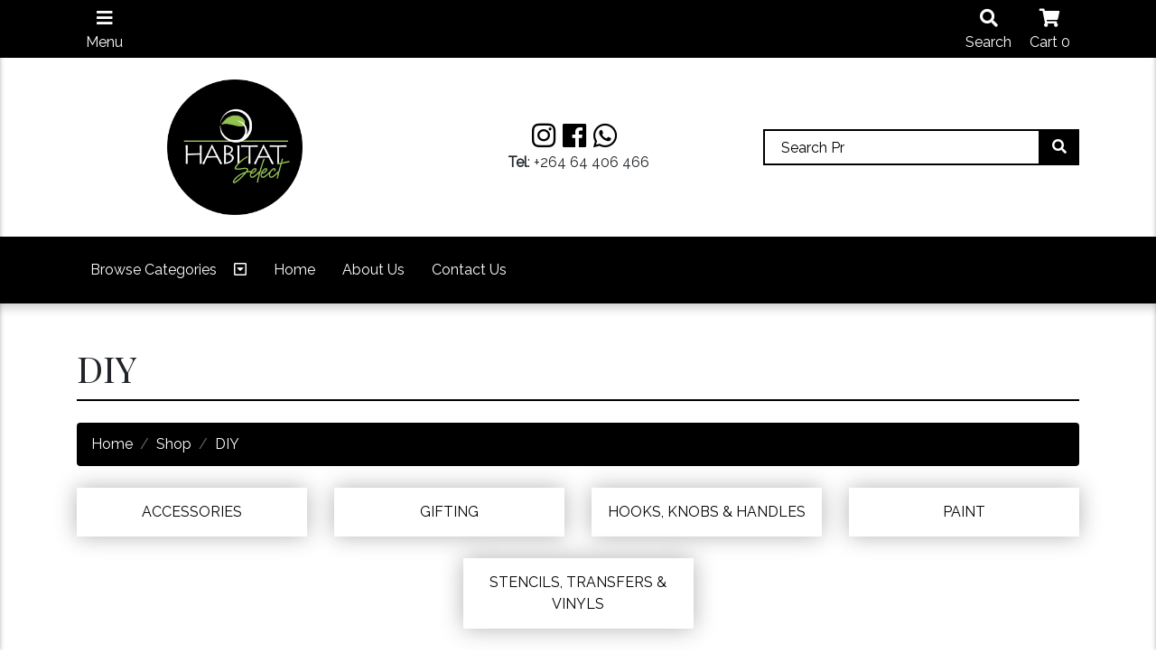

--- FILE ---
content_type: text/html; charset=UTF-8
request_url: https://www.habitatselect.com/category/diy
body_size: 12982
content:
<!DOCTYPE html>
<html lang="en"  xmlns="http://www.w3.org/1999/xhtml" >
    <head>
        <title>DIY | Habitat Select</title>
        <meta name="description" content="Habitat hosts a wide variety of home decor items which are great for those looking to spruce up bland spaces, or in search of interesting gifts for special occasions. Habitat is a great place for those who are renovating or building a new bathroom, as it stocks numerous unique bathroom accessories." />
        <meta name="keywords" content="diy" />
        <meta http-equiv="content-type" content="text/html; charset=utf-8" />
        <meta name="author" content="21 Digital Web Solutions cc"/>
        <meta name="priority" content="0.5"/>
        <meta name="changefreq" content="ignore"/>
        <meta name="robots" content="index, follow" />
        <meta name="viewport" content="width=device-width, initial-scale=1">                <link href="https://www.habitatselect.com/modules/esolve/css/defaults.css?=1550312049" rel="stylesheet" type="text/css" />
        <link href="https://www.habitatselect.com/modules/esolve/css/notifications.css?=1625087353" rel="stylesheet" type="text/css" />
        <link href="https://www.habitatselect.com/modules/esolve/css/sweetalert/sweetalert2.css?=1550312049" rel="stylesheet" type="text/css" />
        <link href="https://www.habitatselect.com/modules/esolve/css/font-awesome/font-awesome.css?=1550312049" rel="stylesheet" type="text/css" />
                    <link href="https://www.habitatselect.com/css/template.css?=1625087359" rel="stylesheet" type="text/css" />
                        <link href="https://www.habitatselect.com/favicon.ico?lm=1626813214" rel="shortcut icon" type="image/x-icon" />
                    <link rel="alternate" type="application/rss+xml" title="Latest from Habitat Select" href="https://www.habitatselect.com/rss_news_feed">
                                                    <link rel="stylesheet" type="text/css" href="https://www.habitatselect.com/css/loader.css" media="all"/>
                        <link rel="stylesheet" type="text/css" href="https://www.habitatselect.com/css/stock_listing.css" media="all"/>
                        <link rel="stylesheet" type="text/css" href="https://www.habitatselect.com/css/owl.carousel.css" media="all"/>
                        <link rel="stylesheet" type="text/css" href="https://www.habitatselect.com/css/menu.css?lm=1" media="all"/>
                        <link rel="stylesheet" type="text/css" href="https://www.habitatselect.com/css/style.css?lm=3" media="all"/>
                    <script type="text/javascript">
            var sef_links_enabled = '1';
            var g_access = '';
            var sef_separator = '.';
            var qty_multiples_enabled = '';
            var g_disable_default_module_load = '';
            var ssl_mode = 1;
            var absolute_script_url = 'https://www.habitatselect.com/modules/esolve/';
            var absolute_local_script_url = 'https://www.habitatselect.com/';
            var absolute_local_script_ssl_url = 'https://www.habitatselect.com/';
            var absolute_google_maps_module = '../../modules/google_maps/';
            var g_fpath = 'bin/habitat.geckonet.co.za/';
            var is_backend_transaction = false;
            var googlemaps_api_js_key = 'AIzaSyAS0kTdMtX62hTZlNMTrmIKeAbwB4n0l6I';
        </script>
        <script language="javascript" type="text/JavaScript" src="https://www.habitatselect.com/modules/esolve/js/functions.js?=1723128980"></script>
                    <script language="javascript" type="text/javascript" src="https://www.habitatselect.com/modules/esolve/js/sweetalert/sweetalert2.min.js?=1550312052"></script>
                    <script language="javascript" type="text/javascript" src="https://www.habitatselect.com/modules/esolve/js/encode_decode.js?=1550312052"></script>
        <script language="javascript" type="text/javascript" src="https://www.habitatselect.com/modules/esolve/js/discounts.js?=1550312052"></script>
        <script language="javascript" type="text/javascript" src="https://www.habitatselect.com/modules/esolve/js/preemptive_search.js?=1655240803"></script>
        <script language="javascript" type="text/javascript" src="https://www.habitatselect.com/modules/esolve/js/preemptive_div_search.js?=1638305032"></script>
        <script language="javascript" type="text/javascript" src="https://www.habitatselect.com/modules/esolve/js/banners.js?=1550312050" async="true"></script>
        <script language="javascript" type="text/javascript" src="https://www.habitatselect.com/modules/esolve/js/notifications.js?=1682688884"></script>
            </head>
        <body onload="document_load()" id="esolve_main_body" class="loading">
                <a id="anchor_website_top"></a>
                    <form name="frm" action="https://www.habitatselect.com/sef/form_handler.php" method="post" enctype="multipart/form-data">
                <input type="hidden" name="MAX_FILE_SIZE" value="128000000" />
                <input type="hidden" name="dowhat" id="dowhat" value="" />
                <input type="hidden" name="menu_id" id="menu_id" value="015" />
                <input type="hidden" name="id" id="id" value="" />
                <input type="hidden" name="host" id="host" value="https://www.habitatselect.com/" />
                <input type="hidden" name="module" id="module" value="bin/habitat.geckonet.co.za/" />
                <input type="hidden" name="process_step" id="process_step" value="0" />
                <input type="hidden" name="user_conversion_rate" id="user_conversion_rate" value="1" />
                <input type="hidden" name="user_currency_symbol" id="user_currency_symbol" value="N$" />
                <input type="hidden" name="itemindex" id="itemindex" value="" />
                <input type="hidden" name="discount_system" id="discount_system" value="qty" />
                <div id="page_loader_overlay" role="presentation" aria-hidden="true">
    <div class="page_loader_wrapper">
        <div class="page_loader">
            <div></div>
            <div></div>
            <div></div>
            <div></div>
            <div></div>
            <div></div>
            <div></div>
            <div></div>
        </div>
    </div>
    <div class="page_loader_fallback">
        <img class="page_loader_fallback_image" src="https://www.habitatselect.com/images/ajax-loader.gif" alt="Loading" />
    </div>
</div><div class="shadow_layer" onclick="toggleSideMenu()"></div>
<header id="header">
    <div id="header_top_bar">
        <div class="container">
            <div class="row">
                <div class="col-6 d-flex">
                    <a href="javascript:void(0)" class="header_icon" onclick="toggleSideMenu('main_side_menu')" type="button" aria-expanded="false" aria-label="Toggle navigation">
                        <i class="fas fa-bars" aria-hidden="true"></i>
                        <div class="icon_text">Menu</div>
                    </a>
                </div>
                <div class="col-6 d-flex justify-content-end">
                    <a href="javascript:void(0)" class="header_icon" onclick="focusSearch()" aria-expanded="false" aria-label="Toggle navigation">
                        <i class="fa fa-search" aria-hidden="true"></i>
                        <div class="icon_text">Search</div>
                    </a>
                    <span id="basket_mini">
                        <a href="javascript:void(0)" onclick="toggleSideMenu('main_cart_menu')" class="header_icon">
    <i class="fas fa-shopping-cart" aria-hidden="true"></i>
    <div class="icon_text">
        Cart&nbsp;0    </div>
</a>
<input type="hidden" id="basket_total_items" name="basket_total_items" value="0" />
<script type="text/javascript">
    if (typeof getShoppingCartItems === 'function') {
        getShoppingCartItems('show', 'basket-container');
    }
</script>                    </span>
                </div>
            </div>
        </div>
    </div>
    <div id="header_main_section" class="container text-center">
        <div class="row align-items-center">
            <div class="col-6 col-md-4">
                <a href="https://www.habitatselect.com/">
                    <img class="nav_logo" src="https://www.habitatselect.com/images/assets/logo.png" alt="Habitat Select"/>
                </a>
            </div>
            <div class="col-6 col-md-4">
                <div class="social_icon_links d-flex justify-content-center">
                    <a href="https://www.instagram.com/habitathomedecor/">
                        <i class="fab fa-instagram" aria-hidden="true"></i>
                    </a>
                    <a href="https://www.facebook.com/HabitatHomeDecorSwakop">
                        <i class="fab fa-facebook" aria-hidden="true"></i>
                    </a>
                    <a href="tel:+264817150602">
                        <i class="fab fa-whatsapp" aria-hidden="true"></i>
                    </a>
                </div>
                <p class="nav_contact_num text-center m-0"><strong>Tel</strong>: +264 64 406 466</p>
            </div>
            <div class="col-md-4 header_cart_layer d-flex flex-column">
                <div class="search_box input-group">
                    <input type="text" name="searchphrase" id="searchphrase" autocomplete="off" class="form-control" placeholder="" aria-label="Search Products" value="">
                    <input type="hidden" name="dowhat_search" id="dowhat_search" value="" />
                    <div class="input-group-append">
                        <button class="btn main_btn" type="button" onclick="if (findObj('searchphrase').value != '') changeId(0, 'search');">
                            <i class="fa fa-search" aria-hidden="true"></i><span class="sr-only">Search</span>
                        </button>
                    </div>
                </div>
                <div class="preemptive_stock_search_wrapper">
                    <div id="preemptive_stock_search_layer" style="visibility: hidden; height: 0px;"></div>
                </div>
            </div>
        </div>
    </div>
    <nav id="main_navbar" class="navbar navbar-expand-lg navbar_main main_bg secondary_nav_border">
        <div class="container">
            <button class="navbar-toggler" type="button" data-toggle="collapse" data-target="#main_menu" aria-controls="main_menu" aria-expanded="false" aria-label="Toggle navigation">
                <span class="navbar-toggler-icon"></span>
            </button>
            <div class="collapse navbar-collapse" id="main_menu">
                <div class="category_menu_wrapper">
                    <a id="browse_categories" class="nav-link" data-toggle="collapse" href="#category_menu" role="button" aria-expanded="false" aria-controls="category_menu">
                        Browse Categories
                        <div class="category_icon">
                            <i class="far fa-caret-square-down" aria-hidden="true"></i>
                        </div>
                    </a>
                    <div class="collapse" id="category_menu">
                                                <ul class="category_menu_list">
                                        <li class="category_menu_list_item">
                <!-- Top level category -->
                <a href="https://www.habitatselect.com/category/bags" class="category_menu_list_link">
                    Bags                    <i class="fas fa-caret-right"></i>
                </a>
                <div class="subcategory_block">
                    <div class="subcategory_columns_wrapper">
                                <div class="subcategory_column">
            <h5 class="subcategory_title">CANVAS</h5>
            <ul class="subcategory_menu">
                                    <li class="subcategory_item">
                        <a href="https://www.habitatselect.com/subcategory/canvas" class="subcategory_link">
                            CANVAS                        </a>
                    </li>
                                </ul>
        </div>
                <div class="subcategory_column">
            <h5 class="subcategory_title">COTTON</h5>
            <ul class="subcategory_menu">
                                    <li class="subcategory_item">
                        <a href="https://www.habitatselect.com/subcategory/cotton" class="subcategory_link">
                            COTTON                        </a>
                    </li>
                                </ul>
        </div>
                <div class="subcategory_column">
            <h5 class="subcategory_title">FASHION</h5>
            <ul class="subcategory_menu">
                                    <li class="subcategory_item">
                        <a href="https://www.habitatselect.com/subcategory/fashion" class="subcategory_link">
                            FASHION                        </a>
                    </li>
                                </ul>
        </div>
                <div class="subcategory_column">
            <h5 class="subcategory_title">FOLDERS</h5>
            <ul class="subcategory_menu">
                                    <li class="subcategory_item">
                        <a href="https://www.habitatselect.com/subcategory/folders" class="subcategory_link">
                            FOLDERS                        </a>
                    </li>
                                </ul>
        </div>
                <div class="subcategory_column">
            <h5 class="subcategory_title">LEATHER & LINEN</h5>
            <ul class="subcategory_menu">
                                    <li class="subcategory_item">
                        <a href="https://www.habitatselect.com/subcategory/leather_and_linen" class="subcategory_link">
                            LEATHER & LINEN                        </a>
                    </li>
                                </ul>
        </div>
        
                        </div>
                </div>
            </li>
                        <li class="category_menu_list_item">
                <!-- Top level category -->
                <a href="https://www.habitatselect.com/category/basins" class="category_menu_list_link">
                    Basins                    <i class="fas fa-caret-right"></i>
                </a>
                <div class="subcategory_block">
                    <div class="subcategory_columns_wrapper">
                                <div class="subcategory_column">
            <h5 class="subcategory_title">RIVERSTONE</h5>
            <ul class="subcategory_menu">
                                    <li class="subcategory_item">
                        <a href="https://www.habitatselect.com/subcategory/riverstone" class="subcategory_link">
                            RIVERSTONE                        </a>
                    </li>
                                </ul>
        </div>
                <div class="subcategory_column">
            <h5 class="subcategory_title">ROUND MARBLE</h5>
            <ul class="subcategory_menu">
                                    <li class="subcategory_item">
                        <a href="https://www.habitatselect.com/subcategory/round_marble" class="subcategory_link">
                            ROUND MARBLE                        </a>
                    </li>
                                </ul>
        </div>
                <div class="subcategory_column">
            <h5 class="subcategory_title">SQUARE MARBLE</h5>
            <ul class="subcategory_menu">
                                    <li class="subcategory_item">
                        <a href="https://www.habitatselect.com/subcategory/square_marble" class="subcategory_link">
                            SQUARE MARBLE                        </a>
                    </li>
                                </ul>
        </div>
        
                        </div>
                </div>
            </li>
                        <li class="category_menu_list_item">
                <!-- Top level category -->
                <a href="https://www.habitatselect.com/category/baskets" class="category_menu_list_link">
                    Baskets                    <i class="fas fa-caret-right"></i>
                </a>
                <div class="subcategory_block">
                    <div class="subcategory_columns_wrapper">
                                <div class="subcategory_column">
            <h5 class="subcategory_title">RATTAN</h5>
            <ul class="subcategory_menu">
                                    <li class="subcategory_item">
                        <a href="https://www.habitatselect.com/subcategory/rattan" class="subcategory_link">
                            RATTAN                        </a>
                    </li>
                                </ul>
        </div>
                <div class="subcategory_column">
            <h5 class="subcategory_title">SEAGRASS</h5>
            <ul class="subcategory_menu">
                                    <li class="subcategory_item">
                        <a href="https://www.habitatselect.com/subcategory/seagrass" class="subcategory_link">
                            SEAGRASS                        </a>
                    </li>
                                </ul>
        </div>
        
                        </div>
                </div>
            </li>
                        <li class="category_menu_list_item">
                <!-- Top level category -->
                <a href="https://www.habitatselect.com/category/bed_and_bath" class="category_menu_list_link">
                    Bed & bath                    <i class="fas fa-caret-right"></i>
                </a>
                <div class="subcategory_block">
                    <div class="subcategory_columns_wrapper">
                                <div class="subcategory_column">
            <h5 class="subcategory_title">ACCESSORIES</h5>
            <ul class="subcategory_menu">
                                    <li class="subcategory_item">
                        <a href="https://www.habitatselect.com/subcategory/accessories_2" class="subcategory_link">
                            ACCESSORIES                        </a>
                    </li>
                                </ul>
        </div>
                <div class="subcategory_column">
            <h5 class="subcategory_title">BATH & BODY PRODUCTS</h5>
            <ul class="subcategory_menu">
                                    <li class="subcategory_item">
                        <a href="https://www.habitatselect.com/subcategory/bath_and_body_products" class="subcategory_link">
                            BATH & BODY PRODUCTS                        </a>
                    </li>
                                </ul>
        </div>
                <div class="subcategory_column">
            <h5 class="subcategory_title">BEDDING</h5>
            <ul class="subcategory_menu">
                                    <li class="subcategory_item">
                        <a href="https://www.habitatselect.com/subcategory/bedding" class="subcategory_link">
                            BEDDING                        </a>
                    </li>
                                </ul>
        </div>
                <div class="subcategory_column">
            <h5 class="subcategory_title">HEADBOARDS</h5>
            <ul class="subcategory_menu">
                                    <li class="subcategory_item">
                        <a href="https://www.habitatselect.com/subcategory/headboards" class="subcategory_link">
                            HEADBOARDS                        </a>
                    </li>
                                </ul>
        </div>
                <div class="subcategory_column">
            <h5 class="subcategory_title">MATS</h5>
            <ul class="subcategory_menu">
                                    <li class="subcategory_item">
                        <a href="https://www.habitatselect.com/subcategory/mats" class="subcategory_link">
                            MATS                        </a>
                    </li>
                                </ul>
        </div>
                <div class="subcategory_column">
            <h5 class="subcategory_title">PILLOW & DUVET INNERS</h5>
            <ul class="subcategory_menu">
                                    <li class="subcategory_item">
                        <a href="https://www.habitatselect.com/subcategory/pillow_and_duvet_inners" class="subcategory_link">
                            PILLOW & DUVET INNERS                        </a>
                    </li>
                                </ul>
        </div>
                <div class="subcategory_column">
            <h5 class="subcategory_title">SCATTERS & CUSHIONS</h5>
            <ul class="subcategory_menu">
                                    <li class="subcategory_item">
                        <a href="https://www.habitatselect.com/subcategory/scatters_and_cushions" class="subcategory_link">
                            SCATTERS & CUSHIONS                        </a>
                    </li>
                                </ul>
        </div>
                <div class="subcategory_column">
            <h5 class="subcategory_title">THROWS & BLANKETS</h5>
            <ul class="subcategory_menu">
                                    <li class="subcategory_item">
                        <a href="https://www.habitatselect.com/subcategory/throws_and_blankets" class="subcategory_link">
                            THROWS & BLANKETS                        </a>
                    </li>
                                </ul>
        </div>
                <div class="subcategory_column">
            <h5 class="subcategory_title">TOWELS</h5>
            <ul class="subcategory_menu">
                                    <li class="subcategory_item">
                        <a href="https://www.habitatselect.com/subcategory/towels" class="subcategory_link">
                            TOWELS                        </a>
                    </li>
                                </ul>
        </div>
        
                        </div>
                </div>
            </li>
                        <li class="category_menu_list_item">
                <!-- Top level category -->
                <a href="https://www.habitatselect.com/category/consumables" class="category_menu_list_link">
                    Consumables                    <i class="fas fa-caret-right"></i>
                </a>
                <div class="subcategory_block">
                    <div class="subcategory_columns_wrapper">
                                <div class="subcategory_column">
            <h5 class="subcategory_title">OLIVES & OILS</h5>
            <ul class="subcategory_menu">
                                    <li class="subcategory_item">
                        <a href="https://www.habitatselect.com/subcategory/olives_and_oils" class="subcategory_link">
                            OLIVES & OILS                        </a>
                    </li>
                                </ul>
        </div>
                <div class="subcategory_column">
            <h5 class="subcategory_title">SWEETS & CHOCOLATES</h5>
            <ul class="subcategory_menu">
                                    <li class="subcategory_item">
                        <a href="https://www.habitatselect.com/subcategory/sweets_and_chocolates" class="subcategory_link">
                            SWEETS & CHOCOLATES                        </a>
                    </li>
                                </ul>
        </div>
        
                        </div>
                </div>
            </li>
                        <li class="category_menu_list_item">
                <!-- Top level category -->
                <a href="https://www.habitatselect.com/category/curtains" class="category_menu_list_link">
                    Curtains                    <i class="fas fa-caret-right"></i>
                </a>
                <div class="subcategory_block">
                    <div class="subcategory_columns_wrapper">
                                <div class="subcategory_column">
            <h5 class="subcategory_title">Curtains</h5>
            <ul class="subcategory_menu">
                                    <li class="subcategory_item">
                        <a href="https://www.habitatselect.com/subcategory/curtains" class="subcategory_link">
                            Curtains                        </a>
                    </li>
                                </ul>
        </div>
        
                        </div>
                </div>
            </li>
                        <li class="category_menu_list_item">
                <!-- Top level category -->
                <a href="https://www.habitatselect.com/category/diy" class="category_menu_list_link">
                    Diy                    <i class="fas fa-caret-right"></i>
                </a>
                <div class="subcategory_block">
                    <div class="subcategory_columns_wrapper">
                                <div class="subcategory_column">
            <h5 class="subcategory_title">ACCESSORIES</h5>
            <ul class="subcategory_menu">
                                    <li class="subcategory_item">
                        <a href="https://www.habitatselect.com/subcategory/accessories_4" class="subcategory_link">
                            ACCESSORIES                        </a>
                    </li>
                                </ul>
        </div>
                <div class="subcategory_column">
            <h5 class="subcategory_title">GIFTING</h5>
            <ul class="subcategory_menu">
                                    <li class="subcategory_item">
                        <a href="https://www.habitatselect.com/subcategory/gifting" class="subcategory_link">
                            GIFTING                        </a>
                    </li>
                                </ul>
        </div>
                <div class="subcategory_column">
            <h5 class="subcategory_title">HOOKS, KNOBS & HANDLES</h5>
            <ul class="subcategory_menu">
                                    <li class="subcategory_item">
                        <a href="https://www.habitatselect.com/subcategory/hooks_knobs_and_handles" class="subcategory_link">
                            HOOKS, KNOBS & HANDLES                        </a>
                    </li>
                                </ul>
        </div>
                <div class="subcategory_column">
            <h5 class="subcategory_title">PAINT</h5>
            <ul class="subcategory_menu">
                                    <li class="subcategory_item">
                        <a href="https://www.habitatselect.com/subcategory/paint" class="subcategory_link">
                            PAINT                        </a>
                    </li>
                                </ul>
        </div>
                <div class="subcategory_column">
            <h5 class="subcategory_title">STENCILS, TRANSFERS & VINYLS</h5>
            <ul class="subcategory_menu">
                                    <li class="subcategory_item">
                        <a href="https://www.habitatselect.com/subcategory/stencils_transfers_and_vinyls" class="subcategory_link">
                            STENCILS, TRANSFERS & VINYLS                        </a>
                    </li>
                                </ul>
        </div>
        
                        </div>
                </div>
            </li>
                        <li class="category_menu_list_item">
                <!-- Top level category -->
                <a href="https://www.habitatselect.com/category/fashion" class="category_menu_list_link">
                    Fashion                    <i class="fas fa-caret-right"></i>
                </a>
                <div class="subcategory_block">
                    <div class="subcategory_columns_wrapper">
                                <div class="subcategory_column">
            <h5 class="subcategory_title">ACCESSORIES</h5>
            <ul class="subcategory_menu">
                                    <li class="subcategory_item">
                        <a href="https://www.habitatselect.com/subcategory/accessories_1" class="subcategory_link">
                            ACCESSORIES                        </a>
                    </li>
                                </ul>
        </div>
                <div class="subcategory_column">
            <h5 class="subcategory_title">HATS</h5>
            <ul class="subcategory_menu">
                                    <li class="subcategory_item">
                        <a href="https://www.habitatselect.com/subcategory/hats" class="subcategory_link">
                            HATS                        </a>
                    </li>
                                </ul>
        </div>
                <div class="subcategory_column">
            <h5 class="subcategory_title">JEWELLERY</h5>
            <ul class="subcategory_menu">
                                    <li class="subcategory_item">
                        <a href="https://www.habitatselect.com/subcategory/jewellery" class="subcategory_link">
                            JEWELLERY                        </a>
                    </li>
                                </ul>
        </div>
                <div class="subcategory_column">
            <h5 class="subcategory_title">SUNGLASSES</h5>
            <ul class="subcategory_menu">
                                    <li class="subcategory_item">
                        <a href="https://www.habitatselect.com/subcategory/sunglasses" class="subcategory_link">
                            SUNGLASSES                        </a>
                    </li>
                                </ul>
        </div>
                <div class="subcategory_column">
            <h5 class="subcategory_title">WEARABLES</h5>
            <ul class="subcategory_menu">
                                    <li class="subcategory_item">
                        <a href="https://www.habitatselect.com/subcategory/wearables" class="subcategory_link">
                            WEARABLES                        </a>
                    </li>
                                </ul>
        </div>
        
                        </div>
                </div>
            </li>
                        <li class="category_menu_list_item">
                <!-- Top level category -->
                <a href="https://www.habitatselect.com/category/furniture" class="category_menu_list_link">
                    Furniture                    <i class="fas fa-caret-right"></i>
                </a>
                <div class="subcategory_block">
                    <div class="subcategory_columns_wrapper">
                                <div class="subcategory_column">
            <h5 class="subcategory_title">BEDS</h5>
            <ul class="subcategory_menu">
                                    <li class="subcategory_item">
                        <a href="https://www.habitatselect.com/subcategory/beds" class="subcategory_link">
                            BEDS                        </a>
                    </li>
                                </ul>
        </div>
                <div class="subcategory_column">
            <h5 class="subcategory_title">CABINETS</h5>
            <ul class="subcategory_menu">
                                    <li class="subcategory_item">
                        <a href="https://www.habitatselect.com/subcategory/cabinets" class="subcategory_link">
                            CABINETS                        </a>
                    </li>
                                </ul>
        </div>
                <div class="subcategory_column">
            <h5 class="subcategory_title">SEATING</h5>
            <ul class="subcategory_menu">
                                    <li class="subcategory_item">
                        <a href="https://www.habitatselect.com/subcategory/seating" class="subcategory_link">
                            SEATING                        </a>
                    </li>
                                </ul>
        </div>
                <div class="subcategory_column">
            <h5 class="subcategory_title">SHELVING</h5>
            <ul class="subcategory_menu">
                                    <li class="subcategory_item">
                        <a href="https://www.habitatselect.com/subcategory/shelving" class="subcategory_link">
                            SHELVING                        </a>
                    </li>
                                </ul>
        </div>
                <div class="subcategory_column">
            <h5 class="subcategory_title">TABLES</h5>
            <ul class="subcategory_menu">
                                    <li class="subcategory_item">
                        <a href="https://www.habitatselect.com/subcategory/tables" class="subcategory_link">
                            TABLES                        </a>
                    </li>
                                </ul>
        </div>
        
                        </div>
                </div>
            </li>
                        <li class="category_menu_list_item">
                <!-- Top level category -->
                <a href="https://www.habitatselect.com/category/homeware" class="category_menu_list_link">
                    Homeware                    <i class="fas fa-caret-right"></i>
                </a>
                <div class="subcategory_block">
                    <div class="subcategory_columns_wrapper">
                                <div class="subcategory_column">
            <h5 class="subcategory_title">BOXES, CRATES & HOLDERS</h5>
            <ul class="subcategory_menu">
                                    <li class="subcategory_item">
                        <a href="https://www.habitatselect.com/subcategory/boxes_crates_and_holders" class="subcategory_link">
                            BOXES, CRATES & HOLDERS                        </a>
                    </li>
                                </ul>
        </div>
                <div class="subcategory_column">
            <h5 class="subcategory_title">BURNERS</h5>
            <ul class="subcategory_menu">
                                    <li class="subcategory_item">
                        <a href="https://www.habitatselect.com/subcategory/burners" class="subcategory_link">
                            BURNERS                        </a>
                    </li>
                                </ul>
        </div>
                <div class="subcategory_column">
            <h5 class="subcategory_title">CHRISTMAS</h5>
            <ul class="subcategory_menu">
                                    <li class="subcategory_item">
                        <a href="https://www.habitatselect.com/subcategory/christmas" class="subcategory_link">
                            CHRISTMAS                        </a>
                    </li>
                                </ul>
        </div>
                <div class="subcategory_column">
            <h5 class="subcategory_title">CLOCKS</h5>
            <ul class="subcategory_menu">
                                    <li class="subcategory_item">
                        <a href="https://www.habitatselect.com/subcategory/clocks" class="subcategory_link">
                            CLOCKS                        </a>
                    </li>
                                </ul>
        </div>
                <div class="subcategory_column">
            <h5 class="subcategory_title">CROCKERY</h5>
            <ul class="subcategory_menu">
                                    <li class="subcategory_item">
                        <a href="https://www.habitatselect.com/subcategory/crockery" class="subcategory_link">
                            CROCKERY                        </a>
                    </li>
                                </ul>
        </div>
                <div class="subcategory_column">
            <h5 class="subcategory_title">DECORATIVE ITEMS</h5>
            <ul class="subcategory_menu">
                                    <li class="subcategory_item">
                        <a href="https://www.habitatselect.com/subcategory/decorative_items" class="subcategory_link">
                            DECORATIVE ITEMS                        </a>
                    </li>
                                </ul>
        </div>
                <div class="subcategory_column">
            <h5 class="subcategory_title">DOOR STOPS</h5>
            <ul class="subcategory_menu">
                                    <li class="subcategory_item">
                        <a href="https://www.habitatselect.com/subcategory/door_stops" class="subcategory_link">
                            DOOR STOPS                        </a>
                    </li>
                                </ul>
        </div>
                <div class="subcategory_column">
            <h5 class="subcategory_title">FRAGRANCES & ACCESSORIES</h5>
            <ul class="subcategory_menu">
                                    <li class="subcategory_item">
                        <a href="https://www.habitatselect.com/subcategory/fragrances_and_accessories" class="subcategory_link">
                            FRAGRANCES & ACCESSORIES                        </a>
                    </li>
                                </ul>
        </div>
                <div class="subcategory_column">
            <h5 class="subcategory_title">GAMES</h5>
            <ul class="subcategory_menu">
                                    <li class="subcategory_item">
                        <a href="https://www.habitatselect.com/subcategory/games" class="subcategory_link">
                            GAMES                        </a>
                    </li>
                                </ul>
        </div>
                <div class="subcategory_column">
            <h5 class="subcategory_title">HOOKS & HANGERS</h5>
            <ul class="subcategory_menu">
                                    <li class="subcategory_item">
                        <a href="https://www.habitatselect.com/subcategory/hooks_and_hangers" class="subcategory_link">
                            HOOKS & HANGERS                        </a>
                    </li>
                                </ul>
        </div>
                <div class="subcategory_column">
            <h5 class="subcategory_title">INDOOR PLANTERS</h5>
            <ul class="subcategory_menu">
                                    <li class="subcategory_item">
                        <a href="https://www.habitatselect.com/subcategory/indoor_planters" class="subcategory_link">
                            INDOOR PLANTERS                        </a>
                    </li>
                                </ul>
        </div>
                <div class="subcategory_column">
            <h5 class="subcategory_title">INDOOR PLANTERS & POTS</h5>
            <ul class="subcategory_menu">
                                    <li class="subcategory_item">
                        <a href="https://www.habitatselect.com/subcategory/indoor_planters_and_pots" class="subcategory_link">
                            INDOOR PLANTERS & POTS                        </a>
                    </li>
                                </ul>
        </div>
                <div class="subcategory_column">
            <h5 class="subcategory_title">KITCHEN</h5>
            <ul class="subcategory_menu">
                                    <li class="subcategory_item">
                        <a href="https://www.habitatselect.com/subcategory/kitchen" class="subcategory_link">
                            KITCHEN                        </a>
                    </li>
                                </ul>
        </div>
                <div class="subcategory_column">
            <h5 class="subcategory_title">LAMPS & LANTERNS</h5>
            <ul class="subcategory_menu">
                                    <li class="subcategory_item">
                        <a href="https://www.habitatselect.com/subcategory/lamps_and_lanterns" class="subcategory_link">
                            LAMPS & LANTERNS                        </a>
                    </li>
                                </ul>
        </div>
                <div class="subcategory_column">
            <h5 class="subcategory_title">PLANTS</h5>
            <ul class="subcategory_menu">
                                    <li class="subcategory_item">
                        <a href="https://www.habitatselect.com/subcategory/plants" class="subcategory_link">
                            PLANTS                        </a>
                    </li>
                                </ul>
        </div>
                <div class="subcategory_column">
            <h5 class="subcategory_title">RUGS</h5>
            <ul class="subcategory_menu">
                                    <li class="subcategory_item">
                        <a href="https://www.habitatselect.com/subcategory/rugs" class="subcategory_link">
                            RUGS                        </a>
                    </li>
                                </ul>
        </div>
                <div class="subcategory_column">
            <h5 class="subcategory_title">TABLE ASSORTED</h5>
            <ul class="subcategory_menu">
                                    <li class="subcategory_item">
                        <a href="https://www.habitatselect.com/subcategory/table_assorted" class="subcategory_link">
                            TABLE ASSORTED                        </a>
                    </li>
                                </ul>
        </div>
                <div class="subcategory_column">
            <h5 class="subcategory_title">TRAYS & STANDS</h5>
            <ul class="subcategory_menu">
                                    <li class="subcategory_item">
                        <a href="https://www.habitatselect.com/subcategory/trays_and_stands" class="subcategory_link">
                            TRAYS & STANDS                        </a>
                    </li>
                                </ul>
        </div>
                <div class="subcategory_column">
            <h5 class="subcategory_title">VASES</h5>
            <ul class="subcategory_menu">
                                    <li class="subcategory_item">
                        <a href="https://www.habitatselect.com/subcategory/vases" class="subcategory_link">
                            VASES                        </a>
                    </li>
                                </ul>
        </div>
                <div class="subcategory_column">
            <h5 class="subcategory_title">WALL DÉCOR</h5>
            <ul class="subcategory_menu">
                                    <li class="subcategory_item">
                        <a href="https://www.habitatselect.com/subcategory/wall_dcor" class="subcategory_link">
                            WALL DÉCOR                        </a>
                    </li>
                                </ul>
        </div>
        
                        </div>
                </div>
            </li>
                        <li class="category_menu_list_item">
                <!-- Top level category -->
                <a href="https://www.habitatselect.com/category/kiddies" class="category_menu_list_link">
                    Kiddies                    <i class="fas fa-caret-right"></i>
                </a>
                <div class="subcategory_block">
                    <div class="subcategory_columns_wrapper">
                                <div class="subcategory_column">
            <h5 class="subcategory_title">ACCESSORIES</h5>
            <ul class="subcategory_menu">
                                    <li class="subcategory_item">
                        <a href="https://www.habitatselect.com/subcategory/accessories_5" class="subcategory_link">
                            ACCESSORIES                        </a>
                    </li>
                                </ul>
        </div>
                <div class="subcategory_column">
            <h5 class="subcategory_title">BLANKETS</h5>
            <ul class="subcategory_menu">
                                    <li class="subcategory_item">
                        <a href="https://www.habitatselect.com/subcategory/blankets" class="subcategory_link">
                            BLANKETS                        </a>
                    </li>
                                </ul>
        </div>
                <div class="subcategory_column">
            <h5 class="subcategory_title">TOYS</h5>
            <ul class="subcategory_menu">
                                    <li class="subcategory_item">
                        <a href="https://www.habitatselect.com/subcategory/toys" class="subcategory_link">
                            TOYS                        </a>
                    </li>
                                </ul>
        </div>
                <div class="subcategory_column">
            <h5 class="subcategory_title">WEARABLES</h5>
            <ul class="subcategory_menu">
                                    <li class="subcategory_item">
                        <a href="https://www.habitatselect.com/subcategory/wearables_1" class="subcategory_link">
                            WEARABLES                        </a>
                    </li>
                                </ul>
        </div>
        
                        </div>
                </div>
            </li>
                        <li class="category_menu_list_item">
                <!-- Top level category -->
                <a href="https://www.habitatselect.com/category/lighting" class="category_menu_list_link">
                    Lighting                    <i class="fas fa-caret-right"></i>
                </a>
                <div class="subcategory_block">
                    <div class="subcategory_columns_wrapper">
                                <div class="subcategory_column">
            <h5 class="subcategory_title">ACCESSORIES</h5>
            <ul class="subcategory_menu">
                                    <li class="subcategory_item">
                        <a href="https://www.habitatselect.com/subcategory/accessories_3" class="subcategory_link">
                            ACCESSORIES                        </a>
                    </li>
                                </ul>
        </div>
                <div class="subcategory_column">
            <h5 class="subcategory_title">DECORATIVE</h5>
            <ul class="subcategory_menu">
                                    <li class="subcategory_item">
                        <a href="https://www.habitatselect.com/subcategory/decorative" class="subcategory_link">
                            DECORATIVE                        </a>
                    </li>
                                </ul>
        </div>
                <div class="subcategory_column">
            <h5 class="subcategory_title">FLOOR</h5>
            <ul class="subcategory_menu">
                                    <li class="subcategory_item">
                        <a href="https://www.habitatselect.com/subcategory/floor" class="subcategory_link">
                            FLOOR                        </a>
                    </li>
                                </ul>
        </div>
                <div class="subcategory_column">
            <h5 class="subcategory_title">PENDANTS</h5>
            <ul class="subcategory_menu">
                                    <li class="subcategory_item">
                        <a href="https://www.habitatselect.com/subcategory/pendants" class="subcategory_link">
                            PENDANTS                        </a>
                    </li>
                                </ul>
        </div>
                <div class="subcategory_column">
            <h5 class="subcategory_title">TABLE</h5>
            <ul class="subcategory_menu">
                                    <li class="subcategory_item">
                        <a href="https://www.habitatselect.com/subcategory/table" class="subcategory_link">
                            TABLE                        </a>
                    </li>
                                </ul>
        </div>
                <div class="subcategory_column">
            <h5 class="subcategory_title">WALL MOUNTED</h5>
            <ul class="subcategory_menu">
                                    <li class="subcategory_item">
                        <a href="https://www.habitatselect.com/subcategory/wall_mounted" class="subcategory_link">
                            WALL MOUNTED                        </a>
                    </li>
                                </ul>
        </div>
        
                        </div>
                </div>
            </li>
                        <li class="category_menu_list_item">
                <!-- Top level category -->
                <a href="https://www.habitatselect.com/category/mirrors" class="category_menu_list_link">
                    Mirrors                    <i class="fas fa-caret-right"></i>
                </a>
                <div class="subcategory_block">
                    <div class="subcategory_columns_wrapper">
                                <div class="subcategory_column">
            <h5 class="subcategory_title">FIBRE CEMENT</h5>
            <ul class="subcategory_menu">
                                    <li class="subcategory_item">
                        <a href="https://www.habitatselect.com/subcategory/fibre_cement_1" class="subcategory_link">
                            FIBRE CEMENT                        </a>
                    </li>
                                </ul>
        </div>
                <div class="subcategory_column">
            <h5 class="subcategory_title">FRAMELESS</h5>
            <ul class="subcategory_menu">
                                    <li class="subcategory_item">
                        <a href="https://www.habitatselect.com/subcategory/frameless" class="subcategory_link">
                            FRAMELESS                        </a>
                    </li>
                                </ul>
        </div>
                <div class="subcategory_column">
            <h5 class="subcategory_title">LEATHER STRAP</h5>
            <ul class="subcategory_menu">
                                    <li class="subcategory_item">
                        <a href="https://www.habitatselect.com/subcategory/leather_strap" class="subcategory_link">
                            LEATHER STRAP                        </a>
                    </li>
                                </ul>
        </div>
                <div class="subcategory_column">
            <h5 class="subcategory_title">METAL FRAME</h5>
            <ul class="subcategory_menu">
                                    <li class="subcategory_item">
                        <a href="https://www.habitatselect.com/subcategory/metal_frame" class="subcategory_link">
                            METAL FRAME                        </a>
                    </li>
                                </ul>
        </div>
                <div class="subcategory_column">
            <h5 class="subcategory_title">RATTAN</h5>
            <ul class="subcategory_menu">
                                    <li class="subcategory_item">
                        <a href="https://www.habitatselect.com/subcategory/rattan_1" class="subcategory_link">
                            RATTAN                        </a>
                    </li>
                                </ul>
        </div>
                <div class="subcategory_column">
            <h5 class="subcategory_title">WOODEN FRAME</h5>
            <ul class="subcategory_menu">
                                    <li class="subcategory_item">
                        <a href="https://www.habitatselect.com/subcategory/wooden_frame" class="subcategory_link">
                            WOODEN FRAME                        </a>
                    </li>
                                </ul>
        </div>
        
                        </div>
                </div>
            </li>
                        <li class="category_menu_list_item">
                <!-- Top level category -->
                <a href="https://www.habitatselect.com/category/outdoor" class="category_menu_list_link">
                    Outdoor                    <i class="fas fa-caret-right"></i>
                </a>
                <div class="subcategory_block">
                    <div class="subcategory_columns_wrapper">
                                <div class="subcategory_column">
            <h5 class="subcategory_title">ACCESSORIES</h5>
            <ul class="subcategory_menu">
                                    <li class="subcategory_item">
                        <a href="https://www.habitatselect.com/subcategory/accessories" class="subcategory_link">
                            ACCESSORIES                        </a>
                    </li>
                                </ul>
        </div>
                <div class="subcategory_column">
            <h5 class="subcategory_title">FIREPITS</h5>
            <ul class="subcategory_menu">
                                    <li class="subcategory_item">
                        <a href="https://www.habitatselect.com/subcategory/firepits" class="subcategory_link">
                            FIREPITS                        </a>
                    </li>
                                </ul>
        </div>
                <div class="subcategory_column">
            <h5 class="subcategory_title">RIVERSTONE LAMPS</h5>
            <ul class="subcategory_menu">
                                    <li class="subcategory_item">
                        <a href="https://www.habitatselect.com/subcategory/riverstone_lamps" class="subcategory_link">
                            RIVERSTONE LAMPS                        </a>
                    </li>
                                </ul>
        </div>
                <div class="subcategory_column">
            <h5 class="subcategory_title">STEPPING STONES</h5>
            <ul class="subcategory_menu">
                                    <li class="subcategory_item">
                        <a href="https://www.habitatselect.com/subcategory/stepping_stones" class="subcategory_link">
                            STEPPING STONES                        </a>
                    </li>
                                </ul>
        </div>
                <div class="subcategory_column">
            <h5 class="subcategory_title">UMBRELLAS</h5>
            <ul class="subcategory_menu">
                                    <li class="subcategory_item">
                        <a href="https://www.habitatselect.com/subcategory/umbrellas" class="subcategory_link">
                            UMBRELLAS                        </a>
                    </li>
                                </ul>
        </div>
                <div class="subcategory_column">
            <h5 class="subcategory_title">WATERFEATURES</h5>
            <ul class="subcategory_menu">
                                    <li class="subcategory_item">
                        <a href="https://www.habitatselect.com/subcategory/waterfeatures" class="subcategory_link">
                            WATERFEATURES                        </a>
                    </li>
                                </ul>
        </div>
        
                        </div>
                </div>
            </li>
                        <li class="category_menu_list_item">
                <!-- Top level category -->
                <a href="https://www.habitatselect.com/category/pots" class="category_menu_list_link">
                    Pots                    <i class="fas fa-caret-right"></i>
                </a>
                <div class="subcategory_block">
                    <div class="subcategory_columns_wrapper">
                                <div class="subcategory_column">
            <h5 class="subcategory_title">CEMENT POT PEBBLE</h5>
            <ul class="subcategory_menu">
                                    <li class="subcategory_item">
                        <a href="https://www.habitatselect.com/subcategory/cement_pot_pebble" class="subcategory_link">
                            CEMENT POT PEBBLE                        </a>
                    </li>
                                </ul>
        </div>
                <div class="subcategory_column">
            <h5 class="subcategory_title">CEMENT POT SLATE</h5>
            <ul class="subcategory_menu">
                                    <li class="subcategory_item">
                        <a href="https://www.habitatselect.com/subcategory/cement_pot_slate" class="subcategory_link">
                            CEMENT POT SLATE                        </a>
                    </li>
                                </ul>
        </div>
                <div class="subcategory_column">
            <h5 class="subcategory_title">CLAY</h5>
            <ul class="subcategory_menu">
                                    <li class="subcategory_item">
                        <a href="https://www.habitatselect.com/subcategory/clay" class="subcategory_link">
                            CLAY                        </a>
                    </li>
                                </ul>
        </div>
                <div class="subcategory_column">
            <h5 class="subcategory_title">FIBRE CEMENT</h5>
            <ul class="subcategory_menu">
                                    <li class="subcategory_item">
                        <a href="https://www.habitatselect.com/subcategory/fibre_cement" class="subcategory_link">
                            FIBRE CEMENT                        </a>
                    </li>
                                </ul>
        </div>
        
                        </div>
                </div>
            </li>
                                    </ul>
                    </div>
                </div>
                <ul class="navbar-nav mr-auto">
                                                    <li class="nav-item ">
                                    <a class="nav-link" href="https://www.habitatselect.com/index.php" target="_self">
                                        Home                                                                            </a>
                                </li>
                                                                <li class="nav-item ">
                                    <a class="nav-link" href="https://www.habitatselect.com/about" target="_self">
                                        About Us                                                                            </a>
                                </li>
                                                                <li class="nav-item ">
                                    <a class="nav-link" href="https://www.habitatselect.com/contactus" target="_self">
                                        Contact Us                                                                            </a>
                                </li>
                                                </ul>
            </div>
        </div>
    </nav>
</header>

<aside id="main_side_menu" class="side_menu" aria-expanded="false">
    <nav>
        <div class="nav nav-tabs" id="nav-tab" role="tablist">
            <a class="nav-link active side_menu_tab" id="main_menu_tab" data-toggle="tab" href="#side_main_menu" role="tab" aria-controls="main_menu" aria-selected="true">Menu</a>
            <a class="nav-link side_menu_tab" id="categories_tab" data-toggle="tab" href="#categories" role="tab" aria-controls="categories" aria-selected="false">Categories</a>
        </div>
    </nav>
    <div class="tab-content" id="nav-tabContent">
        <div class="tab-pane fade show active" id="side_main_menu" role="tabpanel" aria-labelledby="main_menu_tab">
            <ul class="main_menu_list">
                                            <li class="main_menu_item">
                                <a href="https://www.habitatselect.com/index.php" class="main_menu_link " target="_self">
                                    Home                                </a>
                                                            </li>
                                                        <li class="main_menu_item">
                                <a href="https://www.habitatselect.com/about" class="main_menu_link " target="_self">
                                    About Us                                </a>
                                                            </li>
                                                        <li class="main_menu_item">
                                <a href="https://www.habitatselect.com/contactus" class="main_menu_link " target="_self">
                                    Contact Us                                </a>
                                                            </li>
                                            <li class="main_menu_item">
                    <a href="javascript:void(0)" class="main_menu_link" onclick="toggleSideMenu('', function() {document.getElementById('searchphrase').focus()})">
                        Search Products
                    </a>
                </li>
                <li class="main_menu_item">
                    <a href="javascript:void(0)" class="main_menu_link" onclick="toggleSideMenu('main_cart_menu')">
                        View Cart
                    </a>
                </li>
                                    <li class="main_menu_item">
                        <a href="https://www.habitatselect.com/login" class="main_menu_link">
                            Login
                        </a>
                    </li>
                    <li class="main_menu_item">
                        <a href="https://www.habitatselect.com/users" class="main_menu_link">
                            Register
                        </a>
                    </li>
                                </ul>
        </div>
        <div class="tab-pane fade" id="categories" role="tabpanel" aria-labelledby="categories_tab">
                    <ul class="main_menu_list " id="">
                            <li class="category_item">
                    <a href="https://www.habitatselect.com/category/bags" class="category_link">
                        BAGS                    </a>
                                            <button class="side_menu_button collapsed" type="button" data-toggle="collapse" data-target="#side_menu_category_bags" aria-expanded="false" aria-controls="side_menu_category_bags">
                            <i class="far fa-caret-square-right"></i>
                        </button>
                                <ul class="main_menu_list collapse" id="side_menu_category_bags">
                            <li class="category_item">
                    <a href="https://www.habitatselect.com/subcategory/canvas" class="category_link">
                        CANVAS                    </a>
                                    </li>
                                <li class="category_item">
                    <a href="https://www.habitatselect.com/subcategory/cotton" class="category_link">
                        COTTON                    </a>
                                    </li>
                                <li class="category_item">
                    <a href="https://www.habitatselect.com/subcategory/fashion" class="category_link">
                        FASHION                    </a>
                                    </li>
                                <li class="category_item">
                    <a href="https://www.habitatselect.com/subcategory/folders" class="category_link">
                        FOLDERS                    </a>
                                    </li>
                                <li class="category_item">
                    <a href="https://www.habitatselect.com/subcategory/leather_and_linen" class="category_link">
                        LEATHER & LINEN                    </a>
                                    </li>
                        </ul>
                        </li>
                                <li class="category_item">
                    <a href="https://www.habitatselect.com/category/basins" class="category_link">
                        BASINS                    </a>
                                            <button class="side_menu_button collapsed" type="button" data-toggle="collapse" data-target="#side_menu_category_basins" aria-expanded="false" aria-controls="side_menu_category_basins">
                            <i class="far fa-caret-square-right"></i>
                        </button>
                                <ul class="main_menu_list collapse" id="side_menu_category_basins">
                            <li class="category_item">
                    <a href="https://www.habitatselect.com/subcategory/riverstone" class="category_link">
                        RIVERSTONE                    </a>
                                    </li>
                                <li class="category_item">
                    <a href="https://www.habitatselect.com/subcategory/round_marble" class="category_link">
                        ROUND MARBLE                    </a>
                                    </li>
                                <li class="category_item">
                    <a href="https://www.habitatselect.com/subcategory/square_marble" class="category_link">
                        SQUARE MARBLE                    </a>
                                    </li>
                        </ul>
                        </li>
                                <li class="category_item">
                    <a href="https://www.habitatselect.com/category/baskets" class="category_link">
                        BASKETS                    </a>
                                            <button class="side_menu_button collapsed" type="button" data-toggle="collapse" data-target="#side_menu_category_baskets" aria-expanded="false" aria-controls="side_menu_category_baskets">
                            <i class="far fa-caret-square-right"></i>
                        </button>
                                <ul class="main_menu_list collapse" id="side_menu_category_baskets">
                            <li class="category_item">
                    <a href="https://www.habitatselect.com/subcategory/rattan" class="category_link">
                        RATTAN                    </a>
                                    </li>
                                <li class="category_item">
                    <a href="https://www.habitatselect.com/subcategory/seagrass" class="category_link">
                        SEAGRASS                    </a>
                                    </li>
                        </ul>
                        </li>
                                <li class="category_item">
                    <a href="https://www.habitatselect.com/category/bed_and_bath" class="category_link">
                        BED & BATH                    </a>
                                            <button class="side_menu_button collapsed" type="button" data-toggle="collapse" data-target="#side_menu_category_bed_and_bath" aria-expanded="false" aria-controls="side_menu_category_bed_and_bath">
                            <i class="far fa-caret-square-right"></i>
                        </button>
                                <ul class="main_menu_list collapse" id="side_menu_category_bed_and_bath">
                            <li class="category_item">
                    <a href="https://www.habitatselect.com/subcategory/accessories_2" class="category_link">
                        ACCESSORIES                    </a>
                                    </li>
                                <li class="category_item">
                    <a href="https://www.habitatselect.com/subcategory/bath_and_body_products" class="category_link">
                        BATH & BODY PRODUCTS                    </a>
                                    </li>
                                <li class="category_item">
                    <a href="https://www.habitatselect.com/subcategory/bedding" class="category_link">
                        BEDDING                    </a>
                                    </li>
                                <li class="category_item">
                    <a href="https://www.habitatselect.com/subcategory/headboards" class="category_link">
                        HEADBOARDS                    </a>
                                    </li>
                                <li class="category_item">
                    <a href="https://www.habitatselect.com/subcategory/mats" class="category_link">
                        MATS                    </a>
                                    </li>
                                <li class="category_item">
                    <a href="https://www.habitatselect.com/subcategory/pillow_and_duvet_inners" class="category_link">
                        PILLOW & DUVET INNERS                    </a>
                                    </li>
                                <li class="category_item">
                    <a href="https://www.habitatselect.com/subcategory/scatters_and_cushions" class="category_link">
                        SCATTERS & CUSHIONS                    </a>
                                    </li>
                                <li class="category_item">
                    <a href="https://www.habitatselect.com/subcategory/throws_and_blankets" class="category_link">
                        THROWS & BLANKETS                    </a>
                                    </li>
                                <li class="category_item">
                    <a href="https://www.habitatselect.com/subcategory/towels" class="category_link">
                        TOWELS                    </a>
                                    </li>
                        </ul>
                        </li>
                                <li class="category_item">
                    <a href="https://www.habitatselect.com/category/consumables" class="category_link">
                        CONSUMABLES                    </a>
                                            <button class="side_menu_button collapsed" type="button" data-toggle="collapse" data-target="#side_menu_category_consumables" aria-expanded="false" aria-controls="side_menu_category_consumables">
                            <i class="far fa-caret-square-right"></i>
                        </button>
                                <ul class="main_menu_list collapse" id="side_menu_category_consumables">
                            <li class="category_item">
                    <a href="https://www.habitatselect.com/subcategory/olives_and_oils" class="category_link">
                        OLIVES & OILS                    </a>
                                    </li>
                                <li class="category_item">
                    <a href="https://www.habitatselect.com/subcategory/sweets_and_chocolates" class="category_link">
                        SWEETS & CHOCOLATES                    </a>
                                    </li>
                        </ul>
                        </li>
                                <li class="category_item">
                    <a href="https://www.habitatselect.com/category/curtains" class="category_link">
                        CURTAINS                    </a>
                                            <button class="side_menu_button collapsed" type="button" data-toggle="collapse" data-target="#side_menu_category_curtains" aria-expanded="false" aria-controls="side_menu_category_curtains">
                            <i class="far fa-caret-square-right"></i>
                        </button>
                                <ul class="main_menu_list collapse" id="side_menu_category_curtains">
                            <li class="category_item">
                    <a href="https://www.habitatselect.com/subcategory/curtains" class="category_link">
                        Curtains                    </a>
                                    </li>
                        </ul>
                        </li>
                                <li class="category_item">
                    <a href="https://www.habitatselect.com/category/diy" class="category_link">
                        DIY                    </a>
                                            <button class="side_menu_button collapsed" type="button" data-toggle="collapse" data-target="#side_menu_category_diy" aria-expanded="false" aria-controls="side_menu_category_diy">
                            <i class="far fa-caret-square-right"></i>
                        </button>
                                <ul class="main_menu_list collapse" id="side_menu_category_diy">
                            <li class="category_item">
                    <a href="https://www.habitatselect.com/subcategory/accessories_4" class="category_link">
                        ACCESSORIES                    </a>
                                    </li>
                                <li class="category_item">
                    <a href="https://www.habitatselect.com/subcategory/gifting" class="category_link">
                        GIFTING                    </a>
                                    </li>
                                <li class="category_item">
                    <a href="https://www.habitatselect.com/subcategory/hooks_knobs_and_handles" class="category_link">
                        HOOKS, KNOBS & HANDLES                    </a>
                                    </li>
                                <li class="category_item">
                    <a href="https://www.habitatselect.com/subcategory/paint" class="category_link">
                        PAINT                    </a>
                                    </li>
                                <li class="category_item">
                    <a href="https://www.habitatselect.com/subcategory/stencils_transfers_and_vinyls" class="category_link">
                        STENCILS, TRANSFERS & VINYLS                    </a>
                                    </li>
                        </ul>
                        </li>
                                <li class="category_item">
                    <a href="https://www.habitatselect.com/category/fashion" class="category_link">
                        FASHION                    </a>
                                            <button class="side_menu_button collapsed" type="button" data-toggle="collapse" data-target="#side_menu_category_fashion" aria-expanded="false" aria-controls="side_menu_category_fashion">
                            <i class="far fa-caret-square-right"></i>
                        </button>
                                <ul class="main_menu_list collapse" id="side_menu_category_fashion">
                            <li class="category_item">
                    <a href="https://www.habitatselect.com/subcategory/accessories_1" class="category_link">
                        ACCESSORIES                    </a>
                                    </li>
                                <li class="category_item">
                    <a href="https://www.habitatselect.com/subcategory/hats" class="category_link">
                        HATS                    </a>
                                    </li>
                                <li class="category_item">
                    <a href="https://www.habitatselect.com/subcategory/jewellery" class="category_link">
                        JEWELLERY                    </a>
                                    </li>
                                <li class="category_item">
                    <a href="https://www.habitatselect.com/subcategory/sunglasses" class="category_link">
                        SUNGLASSES                    </a>
                                    </li>
                                <li class="category_item">
                    <a href="https://www.habitatselect.com/subcategory/wearables" class="category_link">
                        WEARABLES                    </a>
                                    </li>
                        </ul>
                        </li>
                                <li class="category_item">
                    <a href="https://www.habitatselect.com/category/furniture" class="category_link">
                        FURNITURE                    </a>
                                            <button class="side_menu_button collapsed" type="button" data-toggle="collapse" data-target="#side_menu_category_furniture" aria-expanded="false" aria-controls="side_menu_category_furniture">
                            <i class="far fa-caret-square-right"></i>
                        </button>
                                <ul class="main_menu_list collapse" id="side_menu_category_furniture">
                            <li class="category_item">
                    <a href="https://www.habitatselect.com/subcategory/beds" class="category_link">
                        BEDS                    </a>
                                    </li>
                                <li class="category_item">
                    <a href="https://www.habitatselect.com/subcategory/cabinets" class="category_link">
                        CABINETS                    </a>
                                    </li>
                                <li class="category_item">
                    <a href="https://www.habitatselect.com/subcategory/seating" class="category_link">
                        SEATING                    </a>
                                    </li>
                                <li class="category_item">
                    <a href="https://www.habitatselect.com/subcategory/shelving" class="category_link">
                        SHELVING                    </a>
                                    </li>
                                <li class="category_item">
                    <a href="https://www.habitatselect.com/subcategory/tables" class="category_link">
                        TABLES                    </a>
                                    </li>
                        </ul>
                        </li>
                                <li class="category_item">
                    <a href="https://www.habitatselect.com/category/homeware" class="category_link">
                        HOMEWARE                    </a>
                                            <button class="side_menu_button collapsed" type="button" data-toggle="collapse" data-target="#side_menu_category_homeware" aria-expanded="false" aria-controls="side_menu_category_homeware">
                            <i class="far fa-caret-square-right"></i>
                        </button>
                                <ul class="main_menu_list collapse" id="side_menu_category_homeware">
                            <li class="category_item">
                    <a href="https://www.habitatselect.com/subcategory/boxes_crates_and_holders" class="category_link">
                        BOXES, CRATES & HOLDERS                    </a>
                                    </li>
                                <li class="category_item">
                    <a href="https://www.habitatselect.com/subcategory/burners" class="category_link">
                        BURNERS                    </a>
                                    </li>
                                <li class="category_item">
                    <a href="https://www.habitatselect.com/subcategory/christmas" class="category_link">
                        CHRISTMAS                    </a>
                                    </li>
                                <li class="category_item">
                    <a href="https://www.habitatselect.com/subcategory/clocks" class="category_link">
                        CLOCKS                    </a>
                                    </li>
                                <li class="category_item">
                    <a href="https://www.habitatselect.com/subcategory/crockery" class="category_link">
                        CROCKERY                    </a>
                                    </li>
                                <li class="category_item">
                    <a href="https://www.habitatselect.com/subcategory/decorative_items" class="category_link">
                        DECORATIVE ITEMS                    </a>
                                    </li>
                                <li class="category_item">
                    <a href="https://www.habitatselect.com/subcategory/door_stops" class="category_link">
                        DOOR STOPS                    </a>
                                    </li>
                                <li class="category_item">
                    <a href="https://www.habitatselect.com/subcategory/fragrances_and_accessories" class="category_link">
                        FRAGRANCES & ACCESSORIES                    </a>
                                    </li>
                                <li class="category_item">
                    <a href="https://www.habitatselect.com/subcategory/games" class="category_link">
                        GAMES                    </a>
                                    </li>
                                <li class="category_item">
                    <a href="https://www.habitatselect.com/subcategory/hooks_and_hangers" class="category_link">
                        HOOKS & HANGERS                    </a>
                                    </li>
                                <li class="category_item">
                    <a href="https://www.habitatselect.com/subcategory/indoor_planters" class="category_link">
                        INDOOR PLANTERS                    </a>
                                    </li>
                                <li class="category_item">
                    <a href="https://www.habitatselect.com/subcategory/indoor_planters_and_pots" class="category_link">
                        INDOOR PLANTERS & POTS                    </a>
                                    </li>
                                <li class="category_item">
                    <a href="https://www.habitatselect.com/subcategory/kitchen" class="category_link">
                        KITCHEN                    </a>
                                    </li>
                                <li class="category_item">
                    <a href="https://www.habitatselect.com/subcategory/lamps_and_lanterns" class="category_link">
                        LAMPS & LANTERNS                    </a>
                                    </li>
                                <li class="category_item">
                    <a href="https://www.habitatselect.com/subcategory/plants" class="category_link">
                        PLANTS                    </a>
                                    </li>
                                <li class="category_item">
                    <a href="https://www.habitatselect.com/subcategory/rugs" class="category_link">
                        RUGS                    </a>
                                    </li>
                                <li class="category_item">
                    <a href="https://www.habitatselect.com/subcategory/table_assorted" class="category_link">
                        TABLE ASSORTED                    </a>
                                    </li>
                                <li class="category_item">
                    <a href="https://www.habitatselect.com/subcategory/trays_and_stands" class="category_link">
                        TRAYS & STANDS                    </a>
                                    </li>
                                <li class="category_item">
                    <a href="https://www.habitatselect.com/subcategory/vases" class="category_link">
                        VASES                    </a>
                                    </li>
                                <li class="category_item">
                    <a href="https://www.habitatselect.com/subcategory/wall_dcor" class="category_link">
                        WALL DÉCOR                    </a>
                                    </li>
                        </ul>
                        </li>
                                <li class="category_item">
                    <a href="https://www.habitatselect.com/category/kiddies" class="category_link">
                        KIDDIES                    </a>
                                            <button class="side_menu_button collapsed" type="button" data-toggle="collapse" data-target="#side_menu_category_kiddies" aria-expanded="false" aria-controls="side_menu_category_kiddies">
                            <i class="far fa-caret-square-right"></i>
                        </button>
                                <ul class="main_menu_list collapse" id="side_menu_category_kiddies">
                            <li class="category_item">
                    <a href="https://www.habitatselect.com/subcategory/accessories_5" class="category_link">
                        ACCESSORIES                    </a>
                                    </li>
                                <li class="category_item">
                    <a href="https://www.habitatselect.com/subcategory/blankets" class="category_link">
                        BLANKETS                    </a>
                                    </li>
                                <li class="category_item">
                    <a href="https://www.habitatselect.com/subcategory/toys" class="category_link">
                        TOYS                    </a>
                                    </li>
                                <li class="category_item">
                    <a href="https://www.habitatselect.com/subcategory/wearables_1" class="category_link">
                        WEARABLES                    </a>
                                    </li>
                        </ul>
                        </li>
                                <li class="category_item">
                    <a href="https://www.habitatselect.com/category/lighting" class="category_link">
                        LIGHTING                    </a>
                                            <button class="side_menu_button collapsed" type="button" data-toggle="collapse" data-target="#side_menu_category_lighting" aria-expanded="false" aria-controls="side_menu_category_lighting">
                            <i class="far fa-caret-square-right"></i>
                        </button>
                                <ul class="main_menu_list collapse" id="side_menu_category_lighting">
                            <li class="category_item">
                    <a href="https://www.habitatselect.com/subcategory/accessories_3" class="category_link">
                        ACCESSORIES                    </a>
                                    </li>
                                <li class="category_item">
                    <a href="https://www.habitatselect.com/subcategory/decorative" class="category_link">
                        DECORATIVE                    </a>
                                    </li>
                                <li class="category_item">
                    <a href="https://www.habitatselect.com/subcategory/floor" class="category_link">
                        FLOOR                    </a>
                                    </li>
                                <li class="category_item">
                    <a href="https://www.habitatselect.com/subcategory/pendants" class="category_link">
                        PENDANTS                    </a>
                                    </li>
                                <li class="category_item">
                    <a href="https://www.habitatselect.com/subcategory/table" class="category_link">
                        TABLE                    </a>
                                    </li>
                                <li class="category_item">
                    <a href="https://www.habitatselect.com/subcategory/wall_mounted" class="category_link">
                        WALL MOUNTED                    </a>
                                    </li>
                        </ul>
                        </li>
                                <li class="category_item">
                    <a href="https://www.habitatselect.com/category/mirrors" class="category_link">
                        MIRRORS                    </a>
                                            <button class="side_menu_button collapsed" type="button" data-toggle="collapse" data-target="#side_menu_category_mirrors" aria-expanded="false" aria-controls="side_menu_category_mirrors">
                            <i class="far fa-caret-square-right"></i>
                        </button>
                                <ul class="main_menu_list collapse" id="side_menu_category_mirrors">
                            <li class="category_item">
                    <a href="https://www.habitatselect.com/subcategory/fibre_cement_1" class="category_link">
                        FIBRE CEMENT                    </a>
                                    </li>
                                <li class="category_item">
                    <a href="https://www.habitatselect.com/subcategory/frameless" class="category_link">
                        FRAMELESS                    </a>
                                    </li>
                                <li class="category_item">
                    <a href="https://www.habitatselect.com/subcategory/leather_strap" class="category_link">
                        LEATHER STRAP                    </a>
                                    </li>
                                <li class="category_item">
                    <a href="https://www.habitatselect.com/subcategory/metal_frame" class="category_link">
                        METAL FRAME                    </a>
                                    </li>
                                <li class="category_item">
                    <a href="https://www.habitatselect.com/subcategory/rattan_1" class="category_link">
                        RATTAN                    </a>
                                    </li>
                                <li class="category_item">
                    <a href="https://www.habitatselect.com/subcategory/wooden_frame" class="category_link">
                        WOODEN FRAME                    </a>
                                    </li>
                        </ul>
                        </li>
                                <li class="category_item">
                    <a href="https://www.habitatselect.com/category/outdoor" class="category_link">
                        OUTDOOR                    </a>
                                            <button class="side_menu_button collapsed" type="button" data-toggle="collapse" data-target="#side_menu_category_outdoor" aria-expanded="false" aria-controls="side_menu_category_outdoor">
                            <i class="far fa-caret-square-right"></i>
                        </button>
                                <ul class="main_menu_list collapse" id="side_menu_category_outdoor">
                            <li class="category_item">
                    <a href="https://www.habitatselect.com/subcategory/accessories" class="category_link">
                        ACCESSORIES                    </a>
                                    </li>
                                <li class="category_item">
                    <a href="https://www.habitatselect.com/subcategory/firepits" class="category_link">
                        FIREPITS                    </a>
                                    </li>
                                <li class="category_item">
                    <a href="https://www.habitatselect.com/subcategory/riverstone_lamps" class="category_link">
                        RIVERSTONE LAMPS                    </a>
                                    </li>
                                <li class="category_item">
                    <a href="https://www.habitatselect.com/subcategory/stepping_stones" class="category_link">
                        STEPPING STONES                    </a>
                                    </li>
                                <li class="category_item">
                    <a href="https://www.habitatselect.com/subcategory/umbrellas" class="category_link">
                        UMBRELLAS                    </a>
                                    </li>
                                <li class="category_item">
                    <a href="https://www.habitatselect.com/subcategory/waterfeatures" class="category_link">
                        WATERFEATURES                    </a>
                                    </li>
                        </ul>
                        </li>
                                <li class="category_item">
                    <a href="https://www.habitatselect.com/category/pots" class="category_link">
                        POTS                    </a>
                                            <button class="side_menu_button collapsed" type="button" data-toggle="collapse" data-target="#side_menu_category_pots" aria-expanded="false" aria-controls="side_menu_category_pots">
                            <i class="far fa-caret-square-right"></i>
                        </button>
                                <ul class="main_menu_list collapse" id="side_menu_category_pots">
                            <li class="category_item">
                    <a href="https://www.habitatselect.com/subcategory/cement_pot_pebble" class="category_link">
                        CEMENT POT PEBBLE                    </a>
                                    </li>
                                <li class="category_item">
                    <a href="https://www.habitatselect.com/subcategory/cement_pot_slate" class="category_link">
                        CEMENT POT SLATE                    </a>
                                    </li>
                                <li class="category_item">
                    <a href="https://www.habitatselect.com/subcategory/clay" class="category_link">
                        CLAY                    </a>
                                    </li>
                                <li class="category_item">
                    <a href="https://www.habitatselect.com/subcategory/fibre_cement" class="category_link">
                        FIBRE CEMENT                    </a>
                                    </li>
                        </ul>
                        </li>
                        </ul>
                </div>
    </div>
</aside><aside id="main_cart_menu" class="side_menu" aria-expanded="false">
    <div id="basket-container"></div>
</aside>    <main id="main">
    <div id="listitems_layer" class="container" ><h1 class="page_title">
    DIY</h1>
<nav aria-label="Breadcrumb Navigation">
    <ol class="breadcrumb main_bg">
        <li class="breadcrumb-item"><a href="https://www.habitatselect.com/" class="main_color">Home</a></li>
        <li class="breadcrumb-item"><a href="https://www.habitatselect.com/listitems" class="main_color">Shop</a></li>
                    <li class="breadcrumb-item"><a href="https://www.habitatselect.com/category/diy" class="main_color">DIY</a></li>
                </ol>
</nav>
<div class="listitems_wrapper">
            <div class="row justify-content-center">
                            <div class="col-12 col-sm-4 col-md-3 category_box_wrapper">
                    <a class="category_box d-flex flex-column justify-content-between" href="https://www.habitatselect.com/subcategory/accessories_4">
                                                <div class="category_name">
                            ACCESSORIES                        </div>
                    </a>
                </div>
                                <div class="col-12 col-sm-4 col-md-3 category_box_wrapper">
                    <a class="category_box d-flex flex-column justify-content-between" href="https://www.habitatselect.com/subcategory/gifting">
                                                <div class="category_name">
                            GIFTING                        </div>
                    </a>
                </div>
                                <div class="col-12 col-sm-4 col-md-3 category_box_wrapper">
                    <a class="category_box d-flex flex-column justify-content-between" href="https://www.habitatselect.com/subcategory/hooks_knobs_and_handles">
                                                <div class="category_name">
                            HOOKS, KNOBS & HANDLES                        </div>
                    </a>
                </div>
                                <div class="col-12 col-sm-4 col-md-3 category_box_wrapper">
                    <a class="category_box d-flex flex-column justify-content-between" href="https://www.habitatselect.com/subcategory/paint">
                                                <div class="category_name">
                            PAINT                        </div>
                    </a>
                </div>
                                <div class="col-12 col-sm-4 col-md-3 category_box_wrapper">
                    <a class="category_box d-flex flex-column justify-content-between" href="https://www.habitatselect.com/subcategory/stencils_transfers_and_vinyls">
                                                <div class="category_name">
                            STENCILS, TRANSFERS & VINYLS                        </div>
                    </a>
                </div>
                        </div>
        </div>
</div>
    </main>
    <!-- Footer -->
<footer id="footer">
    <div class="container">
        <div class="row">
            <div class="col-sm-6 col-md-3">
                <h4 class="footer_section_title">About</h4>
                            <ul class="footer_menu" style="padding-left: 0; list-style: none;">
                                    <li class="footer_menu-item" >
                        <a href="https://www.habitatselect.com/about" class="footer_menu" >
                            About Us                        </a>
                                            </li>
                                        <li class="footer_menu-item" >
                        <a href="https://www.habitatselect.com/contactus" class="footer_menu" >
                            Contact Us                        </a>
                                            </li>
                                </ul>
                        </div>
            <div class="col-sm-6 col-md-3">
                <h4 class="footer_section_title">Categories</h4>
                                    <ul class="footer_menu">
                                                    <li>
                                <a href="https://www.habitatselect.com/category/accessories_4">
                                    Accessories                                </a>
                            </li>
                                                        <li>
                                <a href="https://www.habitatselect.com/category/gifting">
                                    Gifting                                </a>
                            </li>
                                                        <li>
                                <a href="https://www.habitatselect.com/category/hooks_knobs_and_handles">
                                    Hooks, knobs & handles                                </a>
                            </li>
                                                        <li>
                                <a href="https://www.habitatselect.com/category/paint">
                                    Paint                                </a>
                            </li>
                                                        <li>
                                <a href="https://www.habitatselect.com/category/stencils_transfers_and_vinyls">
                                    Stencils, transfers & vinyls                                </a>
                            </li>
                                                </ul>
                                </div>
            <div class="col-sm-6 col-md-3">
                <h4 class="footer_section_title">Contact  us</h4>
                <div class="footer_contact_links">
                    <p>  Have something you want to share?  </p>    <p>  <span style="font-size:18px;"><strong>Swakopmund:</strong></span>  </p>    <ul>  	<li><strong>Email</strong>: <a href="mailto:info@habitatselect.com">info@habitatselect.com</a></li>  	<li><strong>Call</strong>: <a href="tel:+264406466">+264 406 466</a></li>  	<li><strong>Whatsapp</strong>: <a href="https://wa.me/+264 81 456 9048">+264 81 456 9048</a></li>  </ul>    <p>  <strong>Location:</strong>&nbsp;Habitat Lifestyle Centre, New Industrial, Einstein street. (Also available on Google Maps - <a href="https://maps.app.goo.gl/zyLx1f2smq8YXsJf8">https://maps.app.goo.gl/zyLx1f2smq8YXsJf8</a>)  </p>    <p>  &nbsp;  </p>    <p>  <span style="font-size:18px;"><strong>Windhoek:</strong></span>  </p>    <ul>  	<li><strong>Email:&nbsp;</strong><a href="mailto:whk@habitathomedecor.com">whk@habitathomedecor.com</a></li>  	<li><strong>Call: </strong><a href="tel:+264 81 493 3733">+264 81 493 3733</a></li>  	<li><strong>Whatsapp:&nbsp;</strong><a href="https://wa.me/+264814933733">+264814933733</a></li>  </ul>    <p>  <strong>Location:</strong> Bougain Villas Mall, Klein Windhoek, Sam Nujoma Drive. (Also available on Google Maps-&nbsp;<a href="https://maps.app.goo.gl/YQ9iEu2VHxjrFsX48">https://maps.app.goo.gl/YQ9iEu2VHxjrFsX48</a>)  </p>                </div>
            </div>
            <div class="col-sm-6 col-md-3">
                <h4 class="footer_section_title">Newsletter Sign-up</h4>
                <div id="newsletter_signup_form">
                    <div class="form-group">
    <label for="newsletter_firstname" class="sr-only">First Name</label>
    <input type="text" id="newsletter_firstname" name="newsletter_firstname" class="form-control" placeholder="Name" maxlength="80" value="" autocomplete="given-name"/>
</div>
<div class="form-group">
    <label for="newsletter_surname" class="sr-only">Surname</label>
    <input type="text" id="newsletter_surname" name="newsletter_surname" class="form-control" placeholder="Surname" maxlength="80" value="" autocomplete="family-name"/>
</div>
<div class="form-group">
    <label for="newsletter_telnumber" class="sr-only">Cellphone Number</label>
    <input type="tel" id="newsletter_telnumber" name="newsletter_telnumber" class="form-control" placeholder="Cell No. Optional..." maxlength="15" value="" autocomplete="tel" />
</div>
<div class="form-group">
    <label for="newsletter_email" class="sr-only">Email</label>
    <input type="email" id="newsletter_email" name="newsletter_email" class="form-control" placeholder="Email" maxlength="60" value="" autocomplete="email"/>
</div>
<div class="form-group">
    <button class="btn newsletter_signup_btn main_btn btn-block" type="button" onclick="initNewsletterSignup()" >Subscribe</button>
</div>                </div>
            </div>
        </div>
        <div class="footer_bottom text-white text-center">
            <strong>Copyright &copy; 2026 - Habitat Select</strong><br/>
        </div>
    </div>
</footer>
<div id="side-cart-shadow-layer"></div>
<input type="hidden" name="sort" id="sort" value="" />        </form>
                    <script type="text/javascript" src="https://www.habitatselect.com/js/jquery-3.3.1.min.js"  ></script>
                        <script type="text/javascript" src="https://www.habitatselect.com/js/bootstrap.bundle.min.js"  ></script>
                        <script type="text/javascript" src="https://www.habitatselect.com/js/owl.carousel.min.js"  ></script>
                        <script type="text/javascript" src="https://www.habitatselect.com/js/page_preloader.js"  ></script>
                        <script type="text/javascript" src="https://www.habitatselect.com/js/override.js?lm=2"  ></script>
                <script type="text/javascript">
        (function(){
            var system_notifications_json = '[]';
            var system_notification_settings_json = 'null';
            var notificationGenerator = new NotificationGenerator(
                system_notifications_json,
                system_notification_settings_json
            );

            eslvLib(document).ready(function() {
                notificationGenerator.create(document.getElementById('esolve_main_body'));
            });
        }())
    </script>
    <!-- Global site tag (gtag.js) - Google Analytics -->
<script async src="https://www.googletagmanager.com/gtag/js?id=G-9YT7KS77EK"></script>
<script>
  window.dataLayer = window.dataLayer || [];
  function gtag(){dataLayer.push(arguments);}
  gtag('js', new Date());

  gtag('config', 'G-9YT7KS77EK');
</script></body>
</html>


--- FILE ---
content_type: text/css
request_url: https://www.habitatselect.com/css/template.css?=1625087359
body_size: 255
content:
@import "bootstrap.min.css";
@import "fontawesome.css";
@import "helvetica_neue.css";
@import "helvetica_neue_condensed.css";
@import "checkout.css";

html, form, body {
    height: 100%;
}

body {
    font-family: "Helvetica Neue LT Std";
}

body.loading {
    overflow: hidden;
}

#main {
}

#footer{
    padding-top: 20px;
    padding-bottom: 20px;
}


--- FILE ---
content_type: text/css
request_url: https://www.habitatselect.com/css/loader.css
body_size: 4443
content:
#page_loader_overlay {
    background-color: rgba(255, 255, 255, 0.4);
    overflow: hidden;
    position: fixed;
    left: 0px;
    right: 0px;
    top: 0px;
    bottom: 0px;
    z-index: 9000;
    display: none;
    -webkit-animation-duration: 300ms;
    -webkit-animation-fill-mode: both;
    animation-duration: 300ms;
    animation-fill-mode: both;
}

.loading #page_loader_overlay {
    display: block;
}

.loading.fade_in #page_loader_overlay {
    -webkit-animation-name: fadeIn;
    animation-name: fadeIn;
}
.loading.fade_out #page_loader_overlay {
    -webkit-animation-name: fadeOut;
    animation-name: fadeOut;
}

@keyframes fadeIn {
    from { opacity: 0; }
    to { opacity: 1; }
}

@keyframes fadeOut {
    from { opacity: 1; }
    to { opacity: 0; }
}

#page_loader_overlay .page_loader,
#page_loader_overlay.animation_fallback .page_loader_fallback {
    display: block;
}
#page_loader_overlay.animation_fallback .page_loader,
#page_loader_overlay .page_loader_fallback {
    display: none;
}
.loading #page_loader_overlay.animation_fallback .page_loader_fallback img.page_loader_fallback_image {
    position: absolute;
    top: 50%;
    left: 50%;
    margin-top: -16px;
    margin-left: -16px;
}

.page_loader_wrapper {
    box-sizing: border-box;
    display: flex;
    flex: 0 1 auto;
    flex-direction: column;
    width: 100%;
    height: 100%;
    align-items: center;
    justify-content: center;
}

.loading #page_loader_overlay:not(.animation_fallback) .page_loader {
    position: relative;
    top: -10px;
    left: -4px;
}
.loading #page_loader_overlay:not(.animation_fallback) .page_loader > div:nth-child(1) {
    top: 20px;
    left: 0;
    -webkit-animation: page_loader 1.2s -0.84s infinite ease-in-out;
    animation: page_loader 1.2s -0.84s infinite ease-in-out;
}
.loading #page_loader_overlay:not(.animation_fallback) .page_loader > div:nth-child(2) {
    top: 13.63636px;
    left: 13.63636px;
    -webkit-transform: rotate(-45deg);
    transform: rotate(-45deg);
    -webkit-animation: page_loader 1.2s -0.72s infinite ease-in-out;
    animation: page_loader 1.2s -0.72s infinite ease-in-out;
}
.loading #page_loader_overlay:not(.animation_fallback) .page_loader > div:nth-child(3) {
    top: 0;
    left: 20px;
    -webkit-transform: rotate(90deg);
    transform: rotate(90deg);
    -webkit-animation: page_loader 1.2s -0.6s infinite ease-in-out;
    animation: page_loader 1.2s -0.6s infinite ease-in-out;
}
.loading #page_loader_overlay:not(.animation_fallback) .page_loader > div:nth-child(4) {
    top: -13.63636px;
    left: 13.63636px;
    -webkit-transform: rotate(45deg);
    transform: rotate(45deg);
    -webkit-animation: page_loader 1.2s -0.48s infinite ease-in-out;
    animation: page_loader 1.2s -0.48s infinite ease-in-out;
}
.loading #page_loader_overlay:not(.animation_fallback) .page_loader > div:nth-child(5) {
    top: -20px;
    left: 0;
    -webkit-animation: page_loader 1.2s -0.36s infinite ease-in-out;
    animation: page_loader 1.2s -0.36s infinite ease-in-out;
}
.loading #page_loader_overlay:not(.animation_fallback) .page_loader > div:nth-child(6) {
    top: -13.63636px;
    left: -13.63636px;
    -webkit-transform: rotate(-45deg);
    transform: rotate(-45deg);
    -webkit-animation: page_loader 1.2s -0.24s infinite ease-in-out;
    animation: page_loader 1.2s -0.24s infinite ease-in-out;
}
.loading #page_loader_overlay:not(.animation_fallback) .page_loader > div:nth-child(7) {
    top: 0;
    left: -20px;
    -webkit-transform: rotate(90deg);
    transform: rotate(90deg);
    -webkit-animation: page_loader 1.2s -0.12s infinite ease-in-out;
    animation: page_loader 1.2s -0.12s infinite ease-in-out;
}
.loading #page_loader_overlay:not(.animation_fallback) .page_loader > div:nth-child(8) {
    top: 13.63636px;
    left: -13.63636px;
    -webkit-transform: rotate(45deg);
    transform: rotate(45deg);
    -webkit-animation: page_loader 1.2s 0s infinite ease-in-out;
    animation: page_loader 1.2s 0s infinite ease-in-out;
}
.loading #page_loader_overlay:not(.animation_fallback) .page_loader > div {
    background-color: #a7d129;
    width: 4px;
    height: 35px;
    border-radius: 2px;
    margin: 2px;
    -webkit-animation-fill-mode: both;
    animation-fill-mode: both;
    position: absolute;
    width: 5px;
    height: 15px;
}

@-webkit-keyframes page_loader {
    50% {
        opacity: 0.3;
    }
    100% {
        opacity: 1;
    }
}

@keyframes page_loader {
    50% {
        opacity: 0.3;
    }
    100% {
        opacity: 1;
    }
}

--- FILE ---
content_type: text/css
request_url: https://www.habitatselect.com/css/stock_listing.css
body_size: 6031
content:
#basket_mini img {
    max-height: 20px;
}

.basket_wrapper {
    position: relative;
    text-align: left;
}

#basket-container {
    margin-top: 1rem;
    position: absolute;
    width: 100%;
    z-index: 100;
    background: #fff;
}
.cart_summary_wrapper {
    overflow-y: auto;
    max-height: 100%;
    flex-shrink: 1;
}

.cart_summary_list {
    list-style: none;
    padding-left: 0;
    margin-bottom: 0;
}

.cart_item {
    display: -ms-flexbox;
    display: flex;
    position: relative;
    -ms-flex-align: center;
    align-items: center;
    padding: 15px;
    border-bottom: 1px solid rgba(114, 114, 114, 0.2);
}

.cart_item_link {
    display: -ms-flexbox;
    display: flex;
    position: relative;
    -ms-flex-align: start;
    align-items: flex-start;
}

.cart_item_img {
    max-width: 65px;
    min-width: 65px;
    margin-right: 15px;
}

.cart_item_info {
    flex: 1 1 auto;
    -ms-flex: 1 1 auto;
    padding-right: 20px;
}

.cart_item_title {
    margin-bottom: 8px;
    font-size: 13px;
    font-weight: 200;
    color: #333;
    word-wrap: break-word;
}

.cart_item_price_wrapper {
    display: -ms-flexbox;
    display: flex;
}

.cart_item_qty {
    font-size: 13px;
    color: #bbb;
}

.cart_item_price {
    font-size: 14px;
    font-weight: 600;
    color: #4d4d4d;
}

.delete_cart_item {
    z-index: 2;
    width: 15px;
    height: 15px;
    line-height: 15px;
    color: rgba(0, 0, 0, .8);
}

.delete_cart_item:hover {
    color: #db1414;
}

.checkout_wrapper {
    margin-top: auto;
    padding-bottom: 15px;
}

.checkout_total_row {
    display: -ms-flexbox;
    display: flex;
}

.checkout_total_number {
    color: #424745;
    margin-left: auto;
}

.checkout_final_number {
    color: #4d4d4d;
}

.checkout_subtotal {
    padding: 15px;
    color: #2d2a2a;
    font-weight: 600;
    font-size: 14px;
    border-top: 2px solid rgba(129, 129, 129, 0.2);
}

.checkout_btns {
    padding: 15px;
}
.basket_inner {
    padding: .75rem;
    border: 1px solid #000;
}
.basket_title {
    font-family: 'Helvetica Neue LT Std Condensed';
    font-size: 2rem;
    font-weight: 700;
    text-transform: uppercase;
    border-bottom: 1px solid #000;
}
.basket_controls {}
.basket_items .basket_item {

}
.basket_items .basket_item + .basket_item {
    margin-top: .75rem
}
.basket_items .basket_item_name {
    font-size: .75rem;
}
.basket_items .basket_item_image {
    -ms-flex: 0 0 75px;
    flex: 0 0 75px;
    max-width: 75px;
    text-align: center;
    margin-right: .5rem
}
.basket_items .basket_item_image img {
    max-width: 100%;
}
.basket_totals {
    margin: 0 -0.75rem;
}
.basket_totals td {
    text-align: right;
}
.basket_empty {
    font-size: 1.5rem;
    text-align: center;
}

/* Stock popular section */


/* Promo Badge */
.promo_badge {
    position: absolute;
    background-color: #ea212e;
    color: #fff;
    border-radius: 100%;
    text-transform: uppercase;
    line-height: 1;
    font-weight: 700;
    text-align: center;
    height: 75px;
    width: 75px;
    padding: 20px 0;
    top: -0.75rem;
    right: -0.75rem;
}

/* Breadcrumbs */
.page-link {
    position: relative;
    display: block;
    padding: .5rem .75rem;
    margin-left: -1px;
    line-height: 1.25;
    color: #fff;
    background-color: #000;
    border: 1px solid #000;
}
.page-link:hover {
    color: #000;
    background-color: #fff;
    border-color: #000;
}
.page-item.disabled .page-link {
    pointer-events: none;
    cursor: auto;
    color: #fff;
    background-color: #000;
    border: 1px solid #000;
}
.page-item.active .page-link {
    z-index: 1;
    color: #000;
    background-color: #fff;
    border-color: #000;
}

/* Product Box */
.product_box {
    padding: 1rem;
    border-radius: 0;
    margin-bottom: 2rem;
}

.product_box .product_link {
    color: #000;
    font-size: 14px;
}
.product_box .product_image {
    text-align: center;
}
.product_box .product_image img {
    max-width: 100%;
}

.product_box .product_box_info {
    display: -ms-flexbox;
    display: flex;
    -ms-flex-direction: column;
    flex-direction: column;
    -ms-flex-align: center;
    align-items: center;
}
.product_box .product_code {
    font-size: .85rem;
}

.product_box .wishlist_link a {
    color: #6d6565;
    font-size: 15px;
}

.product_box .wishlist_link a:hover,
.product_box .wishlist_link a:focus {
    color: #db1414;
}

.product_box .product_price_layer {
    text-transform: uppercase;
    line-height: 1;
    margin: .5rem 0 1rem;
    display: -ms-flexbox;
    display: flex;
    -ms-flex-align: start;
    align-items: flex-start;
    -ms-flex-direction: column;
    flex-direction: column;
    -ms-flex-pack: end;
    justify-content: flex-end;
}
.product_box .product_price_layer .product_discount {
    color: #ea212e;
    font-size: 1.15rem;
    font-weight: 700;
}
.product_box .product_price_layer .product_price {
    font-weight: 900;
    font-size: 18px;
}
.product_box .product_price_layer .product_price .product_pack_description {
    text-transform: lowercase;
    font-size: 1.15rem;
}
/* Item Details */
.stock_section + .stock_section {
    margin-top: 3rem;
}

.stock_image_layer {
    text-align: center;
}
.stock_image {
    max-width: 100%;
}

.stock_code {
    margin-bottom: 0.5rem;
    font-weight: bold;
    font-size: 0.75rem;
}

.stock_price_layer {
    font-family: 'Helvetica Neue LT Std Condensed';
    text-transform: uppercase;
    line-height: 1;
    margin: 1rem 0;
}
.stock_price_layer .stock_discount {
    color: #ea212e;
    font-size: 1.15rem;
    font-weight: 700;
}
.stock_price_layer .stock_price {
    font-size: 2rem;
    font-weight: 700;
}
.stock_price_layer .stock_price .stock_pack_description {
    text-transform: lowercase;
    font-size: 1.15rem;
}

.qty_box_input {
    min-height: 40px;
}
/* Cart */

--- FILE ---
content_type: text/css
request_url: https://www.habitatselect.com/css/menu.css?lm=1
body_size: 9008
content:
#basket-container {
    margin-top: 1rem;
    position: absolute;
    width: 100%;
    z-index: 100;
    background: #fff;
}

.nav_cart_wrapper {
    display: flex;
    flex-direction: column;
    height: 100%;
}

.nav_title_wrapper {
    padding: 15px;
    display: -ms-flexbox;
    display: flex;
    -ms-flex-pack: justify;
    justify-content: space-between;
    -ms-flex-align: center;
    align-items: center;
    border-bottom: 1px solid rgba(129, 129, 129, .2);
}

#main_side_menu {
    transform: translateX(-100%);
    top: 0;
    left: 0;
}

#main_cart_menu {
    transform: translateX(100%);
    top: 0;
    right: 0;
}

.side_menu {
    width: 350px;
    height: 100%;
    position: fixed;
    background-color: #fff;
    box-shadow: 0 0 5px 0 rgba(0,0,0,0.3);
    z-index: 1001;
    transition: transform 0.3s ease;
    overflow-y: auto;
}

@media(max-width: 375px) {
    .side_menu {
        width: 95%;
    }
}

#main_side_menu.show,
#main_cart_menu.show {
    transform: translateX(0);
}

.shadow_layer.show {
    background: rgba(0,0,0,0.4);
    position: fixed;
    width: 100%;
    height: 100%;
    z-index: 99;
}

.category_menu_wrapper .nav-link {
    padding: 25px 15px;
    color: #fff;
    font-size: 16px;
    position: relative;
}

.category_menu_wrapper {
    position: relative;
    display: none;
}

@media (min-width: 992px) {
    .category_menu_wrapper {
        display: block;
    }
}

.category_icon {
    display: inline-block;
    transition: transform 0.2s ease;
}

.category_menu_wrapper .nav-link[aria-expanded=false] .category_icon {
    transform: rotate(0deg);
}

.category_menu_wrapper .nav-link[aria-expanded=true] .category_icon {
    transform: rotate(180deg);
}

.category_icon {
    margin-left: 15px;
}

.category_menu_list,
.subcategory_menu {
    list-style: none;
    padding: 0;
    margin: 0;
    position: relative;
}

.category_menu_list_item {
    border-bottom: 2px solid #000;
    border-right: 2px solid #000;
    border-left: 2px solid #000;
}

.category_menu_list_link {
    color: #000;
    display: flex;
    display: -ms-flexbox;
    justify-content: space-between;
    -ms-flex-pack: justify;
    align-items: center;
    -ms-flex-align: center;
    padding: 5px 10px;
}

.category_menu_list_link:hover {
    text-decoration: none;
    background-color: #000;
    color: #fff;
}


#category_menu {
    position: absolute;
    top: 100;
    left: 0;
    z-index: 85;
    background-color: #fff;
    box-shadow: 0 3px 5px rgba(0, 0, 0,0.3);
    width: 100%;
}

.subcategory_block {
    position: absolute;
    top: 0;
    left: 100%;
    background-color: #fff;
    padding: 30px 35px 0 35px;
    width: 600px;
    display: none;
    box-shadow: 4px 5px 5px rgba(0,0,0,0.3);
    border-right: 2px solid #000;
    border-bottom: 2px solid #000;
    height: 100%;
}

@media(min-width: 1200px) {
    .subcategory_block {
        width: 800px;
    }
}

.category_menu_list_item:hover .subcategory_block {
    display: block;
}

.subcategory_columns_wrapper {
    -webkit-column-count: 4;
    -moz-column-count: 4;
    column-count: 4;
    -webkit-column-gap: 1.25rem;
    -moz-column-gap: 1.25rem;
    column-gap: 1.25rem;
    orphans: 1;
    widows: 1;
}

.subcategory_column {
    display: inline-block;
    width: 100%;
    margin-bottom: 35px;
}

.subcategory_title {
    margin-bottom: 0;
    padding-left: 5px;
    border-left: 4px solid #8fc445;
}

.subcategory_item {
    display: flex;
    display: -ms-flexbox;
}

.subcategory_link {
    padding: 2px 5px;
    color: rgb(134, 134, 134);
    font-size: 14px;
    width: 100%;
}

.bottom_nav_menu .nav-link:hover,
.subcategory_link:hover,
.bottom_nav_menu .nav-item.active .nav-link {
    background-color: #000;
    color: #fff;
    text-decoration: none;
    border-radius: 0 2px 2px 0;
}

.side_menu_tab,
.side_menu_tab:hover {
    color: #000;
}

.nav-tabs .nav-link.side_menu_tab {
    flex-grow: 1;
    flex-basis: 50%;
    text-align: center;
    border-radius: 0;
    padding: 20px 10px;
}

.nav-tabs {
    border-bottom: 1px solid #000;
}

.nav-tabs .side_menu_tab:focus,
.nav-tabs .side_menu_tab:hover {
    border-bottom-color: #000;
}

.nav-tabs .nav-item.show .nav-link,
.nav-tabs .nav-link.active {
    background-color: #000;
    color: #fff;
    border-color: #000;
}

.main_menu_list {
    list-style: none;
    margin: 0;
    padding: 0;
}

.main_menu_link {
    display: flex;
    display: -ms-flexbox;
    align-items: center;
    -ms-flex-align: center;
    padding: 20px 35px;
    color: #000;
    transition: all 0.2s ease;
}

.main_menu_link:hover,
.main_menu_link.active,
.category_link:hover,
.category_item.active > .category_link {
    color: #000;
    text-decoration: none;
    letter-spacing: 2px;
}

.category_item {
    position: relative;
}

.category_link {
    display: flex;
    display: -ms-flexbox;
    align-items: center;
    -ms-flex-align: center;
    min-height: 50px;
    border-bottom: 1px solid #ccc;
    padding: 15px 50px 15px 20px;
    color: #000;
    transition: all 0.2s ease;
}

.side_menu_button {
    position: absolute;
    top: 0;
    right: 0;
    height: 55px;
    width: 55px;
    background-color: transparent;
    border: none;
    outline: none;
}

.side_menu_button:focus {
    outline: none;
}

.side_menu_button:not(.collapsed) {
    outline: none;
    background: #161616;
    color: #fff;
}

.side_menu_button i {
    transform: rotate(0deg);
    transition: transform 0.2s ease;
}

.side_menu_button[aria-expanded=true] i {
    transform: rotate(90deg);
    transition: transform 0.2s ease;
}


.category_item.active > .category_link {
    background-color: rgba(0,0,0,0.04);
}

#main_navbar {
    z-index: 10;
    padding: 0;
    display: none;
}


#header {
    border-bottom: 4px solid #a7d129;
    box-shadow: 0 0 10px 5px rgba(0,0,0,0.2);
}

@media (min-width: 992px) {
    #main_navbar {
        display: block;
    }
    #header {
        border-bottom: none;
    }
}

.navbar_main .navbar-brand {
    color: #fff;
}

.navbar_main .navbar-brand:hover, .navbar_main .navbar-brand:focus {
    color: #fff;
}

.navbar_main .navbar-nav .nav-link {
    color: #fff;
    padding: 25px 15px;
}


.navbar_main .navbar-nav .nav-link:hover,
.navbar_main .navbar-nav .nav-link:focus,
#header_top_bar .header_top_links a:hover,
#header_top_bar .header_top_links a:focus {
    color: #000;
    background-color: #fff;
    text-decoration: none;
    box-shadow: 0px 5px 0px 0px rgba(0,0,0,1);
    transition: background-color 0.2s ease, color 0.2s ease, box-shadow 0.3s ease-in-out;
}

.navbar_main .navbar-nav .nav-link.disabled {
    color: rgba(255, 255, 255, 0.25);
}

.navbar_main .navbar-nav .show > .nav-link,
.navbar_main .navbar-nav .active > .nav-link,
.navbar_main .navbar-nav .nav-link.show,
.navbar_main .navbar-nav .nav-link.active {
    color: #000;
    background-color: #fff;
    text-decoration: none;
    box-shadow: 0px 5px 0px 0px rgba(0,0,0,1);
}

.navbar_main .navbar-toggler {
    color: rgba(255, 255, 255, 0.5);
    border-color: rgba(255, 255, 255, 0.1);
}

.navbar_main .navbar-toggler-icon {
    background-image: url("data:image/svg+xml;charset=utf8,%3Csvg viewBox='0 0 30 30' xmlns='http://www.w3.org/2000/svg'%3E%3Cpath stroke='rgba(255, 255, 255, 0.5)' stroke-width='2' stroke-linecap='round' stroke-miterlimit='10' d='M4 7h22M4 15h22M4 23h22'/%3E%3C/svg%3E");
}

.navbar_main .navbar-text {
    color: rgba(255, 255, 255, 0.5);
}

.navbar_main .navbar-text a {
    color: #fff;
}

.navbar_main .navbar-text a:hover, .navbar_main .navbar-text a:focus {
    color: #fff;
}

.navbar-nav .sub-nav {
    position: relative;
    background-color: #fff;
    box-shadow: 0 0 5px rgba(0,0,0,0.3);
    list-style: none;
    padding-left: 0px;
}
@media (min-width: 992px) {
    .navbar-expand-lg .sub-nav {
        position: absolute;
    }
}
.sub-nav .sub-nav-item {
}
.sub-nav .sub-nav-link {
    padding: 8px 16px;
    display: block;
}

.sub-nav-toggle::after {
    display: inline-block;
    width: 0;
    height: 0;
    margin-left: .255em;
    vertical-align: .255em;
    content: "";
    border-top: .3em solid;
    border-right: .3em solid transparent;
    border-bottom: 0;
    border-left: .3em solid transparent;
}
.sub-nav-toggle[aria-expanded="true"]::after {
    border-top: 0;
    border-right: .3em solid transparent;
    border-bottom: .3em solid;
    border-left: .3em solid transparent;
}

@media(max-width: 767px) {
    .nav_logo {
        padding-bottom: 15px;
    }
}

.close_login {
    color: #000;
}
.close_login:hover {
    color: rgb(37, 37, 37);
}

.footer_menu {
    list-style: none;
    padding-left: 0px;
}

--- FILE ---
content_type: text/css
request_url: https://www.habitatselect.com/css/style.css?lm=3
body_size: 7382
content:
/* GENERAL */
@import url('https://fonts.googleapis.com/css2?family=Playfair+Display+SC&display=swap');
@import url('https://fonts.googleapis.com/css2?family=Raleway:ital@0;1&display=swap');

body {
    font-family: 'Raleway', sans-serif;
}

h1, h2, h3, h4, h5, h6 {
    font-family: 'Playfair Display SC', serif;
}

.table th {
    border-top: none;
}

.table td, .table th {
    vertical-align: middle;
}

.form-control::placeholder {
    color: #000;
}

.show_message_container {
    z-index: 99999999;
    background-color: #fff;
    padding: 10px;
    border-radius: 10px;
    box-shadow: 0 0 10px -5px rgba(0, 0, 0, 0.3);
    border: 1px solid #ccc;
}

.show_message_container a.links {
    color: #b11b1b;
    font-weight: bold;
}

.media_title,
.page_title {
    border-bottom: 2px solid #000;
    padding-bottom: 10px;
    margin-bottom: 1.5rem;
}

.main_bg {
    background-color: #000;
}
.main_color {
    color: #fff;
}

.main_btn, .btn-secondary {
    color: #fff;
    background-color: #000;
    border: 2px solid #000;
    border-radius: 0;
}

.main_btn:hover, .btn-secondary:hover {
    color: #000;
    background-color: #fff;
    border: 2px solid #000;
}



.main_btn:focus, .main_btn.focus {
    box-shadow: 0 0 0 0.2rem rgba(0, 0, 0, 0.5);
}

.main_btn.disabled, .main_btn:disabled {
    color: #fff;
    background-color: #000;
    border: 2px solid #000;
    border-radius: 0;
}

.main_btn:not(:disabled):not(.disabled):active, .main_btn:not(:disabled):not(.disabled).active,
.show > .main_btn.dropdown-toggle {
    color: #fff;
    background-color: #000;
    border: 2px solid #000;
    border-radius: 0;
}

.main_btn:not(:disabled):not(.disabled):active:focus, .main_btn:not(:disabled):not(.disabled).active:focus,
.show > .main_btn.dropdown-toggle:focus {
    box-shadow: 0 0 0 0.2rem rgba(0, 0, 0, 0.5);
}

.breadcrumb {
    margin-bottom: 1.5rem;
}

@media (min-width: 576px) {
    .form-inline .form-control-plaintext {
        display: inline-block;
        width: auto;
        vertical-align: middle;
    }
}

.main_title_underline {
    height: 3px;
    width: 50%;
    margin: 0 auto;
    /* background-color: #000; */
    background: transparent;
    margin-bottom: 30px;
}

/* HEADER */
#header_top_bar {
    padding: 14px 0;
    position: fixed;
    top: 0;
    left: 0;
    right: 0;
    padding: 0;
    z-index: 1000;
    background-color: #000;
}

#header_top_bar .header_top_links {
    margin-bottom: 0px;
}

#header_top_bar .header_top_links a {
    color: #fff;
}

.nav_logo {
    max-width: 150px;
    width: 100%;
}

.header_icon {
    color: #fff;
    font-size: 20px;
    padding: 5px 10px;
    text-decoration: none;
    text-align: center;
    display: inline-block;
    transition: background-color 0.2s ease, color 0.2s ease, box-shadow 0.3s ease-in-out;;
}

.header_icon:hover {
    color: #000;
    background: #fff;
    text-decoration: none;
    box-shadow: 0px 5px 0px 0px rgba(0,0,0,1);
}

.icon_text {
    font-size: 16px;
    display: none;
}

@media(min-width: 768px) {
    .icon_text {
        display: block;
    }

}

#header_main_section {
    padding-top: 88px;
    padding-bottom: 24px;
}


.store_list .active {
    color: #fff;
    background-color: #000;
    border: 2px solid #000;
    border-radius: 0;
}

.secondary_nav_links {
    margin: 0 auto;
}

@media(max-width: 991px) {
    .secondary_nav_links {
        margin-right: auto;
    }
}

.user_login_links {
    text-align: right;
}

@media(max-width: 575px) {
    .user_login_links {
        text-align: center;
    }
}

.social_icon_links i {
    font-size: 30px;
    color: #000;
    padding-right: 8px;
}

.search_box {
    margin-top: 1rem;
    margin-bottom: 1rem;
}

#searchphrase {
    padding: 18px;
    border: 2px solid #000;
    border-radius: 0;
}

/* BANNER - Aligns buttons with the edge of the banner at all screen sizes*/
.prev_banner_btn {
    left: inherit;
}

.fwd_banner_btn {
    right: 119.2px;
}


/* MAIN */
#main:not(.home_page) {
    padding-top: 3rem;
    padding-bottom: 3rem;
}


.carousel-control-next,
.carousel-control-prev {
    width: 70px;
    height: 70px;
    background-color: #000;
    top: calc(50% - 45px);
    opacity: .7;
}

.carousel-control-next-icon,
.carousel-control-prev-icon {
    height: 45px;
    width: 45px;
}

.home_content_section {
    background-color: #f5f5f5;
    padding: 5rem 0;
    text-align: center;
}
.home_content_section h1 {
    font-weight: 700;
    margin-bottom: 2rem;
    border-bottom: none;
}

.category_display_section {
    padding: 3.5rem 0px 3.5rem;
    background-color: #fff;
}

.category_box_wrapper {
    margin-bottom: 1.5rem;
}

.category_display_section .category_box_wrapper {
    -ms-flex: 0 0 50%;
    flex: 0 0 50%;
    max-width: 50%;
}

@media (min-width: 768px) {
    .category_display_section .category_box_wrapper {
        -ms-flex: 0 0 20%;
        flex: 0 0 20%;
        max-width: 20%;
    }
}

.category_box {
    text-align: center;
    display: block;
    color: #000;
    box-shadow: 0px 0px 1.5rem rgba(0,0,0,0.3);
    -webkit-transition: box-shadow 200ms, color 200ms;
    -moz-transition: box-shadow 200ms, color 200ms;
    transition: box-shadow 200ms, color 200ms;
    overflow: hidden;
}
.category_box:hover,
.category_box:focus {
    box-shadow: 0px 0px 1.5rem rgba(45,60,53,0.8);
    color: #000;
    text-decoration: none;
}
.category_box img {
    max-width: 100%;
}
.category_box .category_name {
    padding: 15px;
    background-color: #fff;
}

.user_details_container table th {
}

/* Why us section - Index */
.info_block_cirlce {
    font-size: 60px;
    height: 200px;
    width: 200px;
    color: #fff;
    background-color: #000;
    border-radius: 50%;
    margin: 15px auto;
    display: flex;
    align-items: center;
    justify-content: center;
}

.info_block_title {
    text-align: center;
}

/* Gallery Section */
#gallery {
    max-width: 100%;
    overflow: hidden;
}
.gallery_img_wrapper {
    overflow: hidden;
}
.gallery_img {
    background-position: center;
    background-size: cover;
    height: 350px;
    transition: all 1.5s cubic-bezier(0,.63,.14,.02);
    position: relative;
}
.gallery_img .overlay {
    transition: all 0.2s;
    position: absolute;
    top: 0;
    left: 0;
    bottom: 0;
    right: 0;
    background-color: rgba(0,0,0,0);
}

.gallery_img:hover {
    transform: scale(1.1);
    cursor: pointer;
}

.gallery_img:hover .overlay {
    background-color: rgba(0,0,0,0.3);
}

/* Contact us */
#media_contact_us {
    padding: 15px;
    border: 2px solid #000;
    outline: 4px solid #000;
    outline-offset: 2px;
    border-radius: 1px;
}


/* FOOTER */
#footer {
    padding: 3rem 0;
    box-shadow: 0 0 30px 10px rgba(0,0,0,0.3);
    background-color:#000;
}

.footer_section_title {
    color: #fff;
}

.footer_bottom a,
.footer_menu li a,
.footer_menu li a:hover,
.footer_contact_links  ul li a  {
    color: #fff;
}

.footer_contact_links {
    color: #FFF;
}

.footer_contact_links ul {
    list-style: none;
    padding-left: 0;
}

.newsletter_signup_btn {
    border: 2px solid #fff;
}

--- FILE ---
content_type: text/css
request_url: https://www.habitatselect.com/css/helvetica_neue.css
body_size: 3683
content:
@font-face {
    font-family: 'Helvetica Neue LT Std';
    src: url('../fonts/helvetica_neue/HelveticaNeueLTStd-Lt.eot');
    src: url('../fonts/helvetica_neue/HelveticaNeueLTStd-Lt.woff2') format('woff2'),
        url('../fonts/helvetica_neue/HelveticaNeueLTStd-Lt.woff') format('woff'),
        url('../fonts/helvetica_neue/HelveticaNeueLTStd-Lt.ttf') format('truetype'),
        url('../fonts/helvetica_neue/HelveticaNeueLTStd-Lt.svg#HelveticaNeueLTStd-Lt') format('svg'),
        url('../fonts/helvetica_neue/HelveticaNeueLTStd-Lt.eot?#iefix') format('embedded-opentype');
    font-weight: 300;
    font-style: normal;
}

@font-face {
    font-family: 'Helvetica Neue LT Std';
    src: url('../fonts/helvetica_neue/HelveticaNeueLTStd-Roman.eot');
    src: url('../fonts/helvetica_neue/HelveticaNeueLTStd-Roman.woff2') format('woff2'),
        url('../fonts/helvetica_neue/HelveticaNeueLTStd-Roman.woff') format('woff'),
        url('../fonts/helvetica_neue/HelveticaNeueLTStd-Roman.ttf') format('truetype'),
        url('../fonts/helvetica_neue/HelveticaNeueLTStd-Roman.svg#HelveticaNeueLTStd-Roman') format('svg'),
        url('../fonts/helvetica_neue/HelveticaNeueLTStd-Roman.eot?#iefix') format('embedded-opentype');
    font-weight: 400;
    font-style: normal;
}

@font-face {
    font-family: 'Helvetica Neue LT Std';
    src: url('../fonts/helvetica_neue/HelveticaNeueLTStd-Md.eot');
    src: url('../fonts/helvetica_neue/HelveticaNeueLTStd-Md.woff2') format('woff2'),
        url('../fonts/helvetica_neue/HelveticaNeueLTStd-Md.woff') format('woff'),
        url('../fonts/helvetica_neue/HelveticaNeueLTStd-Md.ttf') format('truetype'),
        url('../fonts/helvetica_neue/HelveticaNeueLTStd-Md.svg#HelveticaNeueLTStd-Md') format('svg'),
        url('../fonts/helvetica_neue/HelveticaNeueLTStd-Md.eot?#iefix') format('embedded-opentype');
    font-weight: 500;
    font-style: normal;
}

@font-face {
    font-family: 'Helvetica Neue LT Std';
    src: url('../fonts/helvetica_neue/HelveticaNeueLTStd-Bd.eot');
    src: url('../fonts/helvetica_neue/HelveticaNeueLTStd-Bd.woff2') format('woff2'),
        url('../fonts/helvetica_neue/HelveticaNeueLTStd-Bd.woff') format('woff'),
        url('../fonts/helvetica_neue/HelveticaNeueLTStd-Bd.ttf') format('truetype'),
        url('../fonts/helvetica_neue/HelveticaNeueLTStd-Bd.svg#HelveticaNeueLTStd-Bd') format('svg'),
        url('../fonts/helvetica_neue/HelveticaNeueLTStd-Bd.eot?#iefix') format('embedded-opentype');
    font-weight: 700;
    font-style: normal;
}

@font-face {
    font-family: 'Helvetica Neue LT Std';
    src: url('../fonts/helvetica_neue/HelveticaNeueLTStd-Hv.eot');
    src: url('../fonts/helvetica_neue/HelveticaNeueLTStd-Hv.woff2') format('woff2'),
        url('../fonts/helvetica_neue/HelveticaNeueLTStd-Hv.woff') format('woff'),
        url('../fonts/helvetica_neue/HelveticaNeueLTStd-Hv.ttf') format('truetype'),
        url('../fonts/helvetica_neue/HelveticaNeueLTStd-Hv.svg#HelveticaNeueLTStd-Hv') format('svg'),
        url('../fonts/helvetica_neue/HelveticaNeueLTStd-Hv.eot?#iefix') format('embedded-opentype');
    font-weight: 800;
    font-style: normal;
}

@font-face {
    font-family: 'Helvetica Neue LT Std';
    src: url('../fonts/helvetica_neue/HelveticaNeueLTStd-Blk.eot');
    src: url('../fonts/helvetica_neue/HelveticaNeueLTStd-Blk.woff2') format('woff2'),
        url('../fonts/helvetica_neue/HelveticaNeueLTStd-Blk.woff') format('woff'),
        url('../fonts/helvetica_neue/HelveticaNeueLTStd-Blk.ttf') format('truetype'),
        url('../fonts/helvetica_neue/HelveticaNeueLTStd-Blk.svg#HelveticaNeueLTStd-Blk') format('svg'),
        url('../fonts/helvetica_neue/HelveticaNeueLTStd-Blk.eot?#iefix') format('embedded-opentype');
    font-weight: 900;
    font-style: normal;
}

--- FILE ---
content_type: text/css
request_url: https://www.habitatselect.com/css/helvetica_neue_condensed.css
body_size: 2732
content:
@font-face {
    font-family: 'Helvetica Neue LT Std Condensed';
    src: url('../fonts/helvetica_neue_condensed/HelveticaNeueLTStd-Cn.eot');
    src: url('../fonts/helvetica_neue_condensed/HelveticaNeueLTStd-Cn.woff2') format('woff2'),
        url('../fonts/helvetica_neue_condensed/HelveticaNeueLTStd-Cn.woff') format('woff'),
        url('../fonts/helvetica_neue_condensed/HelveticaNeueLTStd-Cn.ttf') format('truetype'),
        url('../fonts/helvetica_neue_condensed/HelveticaNeueLTStd-Cn.svg#HelveticaNeueLTStd-Cn') format('svg'),
        url('../fonts/helvetica_neue_condensed/HelveticaNeueLTStd-Cn.eot?#iefix') format('embedded-opentype');
    font-weight: 400;
    font-style: normal;
}

@font-face {
    font-family: 'Helvetica Neue LT Std Condensed';
    src: url('../fonts/helvetica_neue_condensed/HelveticaNeueLTStd-BdCn.eot');
    src: url('../fonts/helvetica_neue_condensed/HelveticaNeueLTStd-BdCn.woff2') format('woff2'),
        url('../fonts/helvetica_neue_condensed/HelveticaNeueLTStd-BdCn.woff') format('woff'),
        url('../fonts/helvetica_neue_condensed/HelveticaNeueLTStd-BdCn.ttf') format('truetype'),
        url('../fonts/helvetica_neue_condensed/HelveticaNeueLTStd-BdCn.svg#HelveticaNeueLTStd-BdCn') format('svg'),
        url('../fonts/helvetica_neue_condensed/HelveticaNeueLTStd-BdCn.eot?#iefix') format('embedded-opentype');
    font-weight: 700;
    font-style: normal;
}

@font-face {
    font-family: 'Helvetica Neue LT Std Condensed';
    src: url('../fonts/helvetica_neue_condensed/HelveticaNeueLTStd-HvCn.eot');
    src: url('../fonts/helvetica_neue_condensed/HelveticaNeueLTStd-HvCn.woff2') format('woff2'),
        url('../fonts/helvetica_neue_condensed/HelveticaNeueLTStd-HvCn.woff') format('woff'),
        url('../fonts/helvetica_neue_condensed/HelveticaNeueLTStd-HvCn.ttf') format('truetype'),
        url('../fonts/helvetica_neue_condensed/HelveticaNeueLTStd-HvCn.svg#HelveticaNeueLTStd-HvCn') format('svg'),
        url('../fonts/helvetica_neue_condensed/HelveticaNeueLTStd-HvCn.eot?#iefix') format('embedded-opentype');
    font-weight: 800;
    font-style: normal;
}

@font-face {
    font-family: 'Helvetica Neue LT Std Condensed';
    src: url('../fonts/helvetica_neue_condensed/HelveticaNeueLTStd-BlkCn.eot');
    src: url('../fonts/helvetica_neue_condensed/HelveticaNeueLTStd-BlkCn.woff2') format('woff2'),
        url('../fonts/helvetica_neue_condensed/HelveticaNeueLTStd-BlkCn.woff') format('woff'),
        url('../fonts/helvetica_neue_condensed/HelveticaNeueLTStd-BlkCn.ttf') format('truetype'),
        url('../fonts/helvetica_neue_condensed/HelveticaNeueLTStd-BlkCn.svg#HelveticaNeueLTStd-BlkCn') format('svg'),
        url('../fonts/helvetica_neue_condensed/HelveticaNeueLTStd-BlkCn.eot?#iefix') format('embedded-opentype');
    font-weight: 900;
    font-style: normal;
}

--- FILE ---
content_type: text/css
request_url: https://www.habitatselect.com/css/checkout.css
body_size: 1023
content:
#checkout_cart_layer {
    margin-bottom: 2rem;
}

.address_list {
}

.address_list .address_list_item .address_list_item_header {
    font-size: 16px;
    margin-bottom: 7px;
}
.address_list .address_list_item .address_list_item_body {
    padding-left: 23px;
}

.address_list .address_list_item.active{
    background-color: #6c757d;
    border-color: #6c757d;
}


#checkout_total_layer .shipping_cost_total_layer .table tr td:last-child {
    text-align: right;
}

#checkout_cart_layer table td {
    vertical-align: middle;
}
#checkout_cart_layer .showcart_image img {
    max-width: 80px;
}
#checkout_cart_layer .showcart_qty .form-control {
    display: inline-block;
    max-width: 80px;
    min-width: 50px;
}
#checkout_cart_layer .cart_buttons {
    margin-top: 15px;
}
#checkout_cart_layer .check_out_totals {
    margin-top: 15px;
}
#checkout_cart_layer .check_out_totals th {
    width: 50%;
}
#checkout_cart_layer .check_out_totals td {
    text-align: right;
    width: 50%;
}
#checkout_cart_layer .showcart_requested_assembly input {
    position: absolute;
    z-index: -1;
    opacity: 0;
}

.checkout_cart_table_wrapper {
    overflow: auto
}

#checkout_collection_layer.hidden {
    display: none !important;
}

#address_fieldset {
    position: relative;
}
#address_fieldset .form-preloader {
    position: absolute;
    background: rgba(255, 255, 255, 0.5);
    top: 0px;
    right: 0px;
    left: 0px;
    bottom: 0px;
    display: none;
    z-index: 10;
}

#address_fieldset.loading .form-preloader {
    display: block;
}

@media (min-width: 768px) {
    #address_fieldset .gps_group.form-inline .form-group + .form-group {
        margin-left: 15px;
    }
}

ul#address_id_select_list {
    list-style: outside none none;
    padding: 0px;
    margin: 0px;
    float: none;
    width: 100%;
}

ul#address_id_select_list li{
    margin-top: 10px;
}
ul#address_id_select_list li:first-child{
    margin-top: 0px;
}
ul#address_id_select_list li,
ul#address_id_select_list li.address_add_li{
    position: relative;
    float: none;
    width: 100%;
    border: 1px solid #CCC;
    border-radius: 0px;
    padding: 0px;
    margin-bottom: 0px;
    font-size: 14px;
    height: auto;
    line-height: 1.42857143;
}
ul#address_id_select_list li .address_recipient_custom{
    padding: 7px 0px;
}
ul#address_id_select_list li .address_delete,
ul#address_id_select_list li .selected_item,
ul#address_id_select_list li .address_recipient_custom {
    cursor: pointer;
}
ul#address_id_select_list li .media-left, .media > .pull-left,
ul#address_id_select_list li .media-right, .media > .pull-right {
    padding: 0px 5px;
}
ul#address_id_select_list li .address_delete:hover {
    color: #F21921;
}
ul#address_id_select_list li.selected {
    background: #f0f0f0;
}

.checkout_card_wrapper {
    margin-bottom: 2rem;
}
.checkout_card_wrapper .checkout_card {
    height: 100%;
}

.checkout_card .card-header {
    background-color: #000;
    color: #fff;
    border-width: 2px;
}

--- FILE ---
content_type: application/javascript
request_url: https://www.habitatselect.com/js/override.js?lm=2
body_size: 18540
content:
var index = 0;
var operation = 'add'
var word = 'Search Products'.split('');
var el = document.getElementById('searchphrase');

var type = setInterval(function() {
    var placeholder = el.getAttribute('placeholder');
    if (operation == 'add') {
        el.setAttribute('placeholder', placeholder + word[index]);
        updateIndex();
    } else if (operation == 'minus') {
        placeholder = placeholder.split('');
        placeholder.pop();
        placeholder = placeholder.join('');
        el.setAttribute('placeholder', placeholder);
        updateIndex();
    }
}, 100);

function updateIndex() {
    if (operation === 'add') {
        if (index === word.length - 1) {
            operation = 'minus';
        } else {
            index++;
        }
    } else if (operation === 'minus') {
        if (index === 0) {
            operation = 'add';
        } else {
            index--;
        }
    }
}

function focusSearch() {
    var search = document.getElementById('searchphrase');
    search.scrollIntoView(false);
    search.focus();
}

function toggleSideMenu(sideMenuID, callback) {
    closeAllSideCarts();

    if (sideMenuID !== undefined && sideMenuID !== '') {
        var shadowLayer = document.querySelector('.shadow_layer');
        var sideMenu = document.getElementById(sideMenuID);
        var body = document.getElementById('esolve_main_body');

        shadowLayer.classList.toggle('show');
        toggleAriaExpanded(sideMenuID);
        sideMenu.classList.toggle('show');
        body.classList.add('overflow-hidden');
    }

    if (typeof callback === 'function') {
        callback();
    }
}

function toggleAriaExpanded(sideMenuID) {
    var sideMenu = document.getElementById(sideMenuID);
    var expanded = sideMenu.getAttribute('aria-expanded');
    expanded = expanded == 'true' ? 'false' : 'true';
    sideMenu.setAttribute('aria-expanded', expanded);
}

function closeAllSideCarts() {
    var mainSideMenu = document.getElementById('main_side_menu');
    var mainCartMenu = document.getElementById('main_cart_menu');
    var shadowLayer = document.querySelector('.shadow_layer');
    var body = document.getElementById('esolve_main_body');

    shadowLayer.classList.remove('show');
    body.classList.remove('overflow-hidden');

    if (mainSideMenu.classList.contains('show')) {
        mainSideMenu.classList.remove('show');
        toggleAriaExpanded('main_side_menu');
    }

    if (mainCartMenu.classList.contains('show')) {
        mainCartMenu.classList.remove('show');
        toggleAriaExpanded('main_cart_menu');
    }
}

function collapseCategoryMenu() {
    var menuBtn = document.getElementById('browse_categories');
    var menu = menuBtn.nextElementSibling;

    if (menu.classList.contains('show')) {
        menu.classList.remove('show')
        toggleAriaExpanded('browse_categories');
    }
}

function switchNavs() {
    var sticky_nav = document.getElementById('sticky_nav');
    sticky_nav.classList.toggle('hide');
    sticky_nav.classList.toggle('show');
}

function getShoppingCartItems(mdowhat, mlayer, code, id) {
    code = (((typeof code !== 'undefined') && (code !== null)) ? code : '');
    id = (((typeof id !== 'undefined') && (id !== null)) ? id : '');
    setLoadingImage(mlayer);
    xmlHttp = new ajaxObject(absolute_local_script_url + 'ajax_shopping_cart.php', mlayer, updateLayer);
    xmlHttp.update('dowhat=' + mdowhat + '&code=' + code + '&id=' + id, '');
}

function setOptions(default_options, options) {
    if ((default_options) && (options)) {
        for (var property in options) {
            if (property in default_options) {
                default_options[property] = options[property];
            }
        }
        return default_options;
    } else {
        return false;
    }
}

function getQtyDataAttributes(qty_input) {
    var options = {
        step: qty_input.getAttribute('data-qty-step'),
        min: qty_input.getAttribute('data-qty-min'),
        max: qty_input.getAttribute('data-qty-max')
    };

    options.step = (((options.step != null) && (options.step > 0)) ? Number(options.step) : 1);
    options.min = (((options.min != null) && (options.min > 0)) ? Number(options.min) : options.step);
    options.max = (((options.max != null) && (options.max > 0)) ? Number(options.max) : options.step * 10000);

    return options;
}
function addQuantity(cnt, callback) {
    var qty_input = findObj('qty_' + cnt);
    var qty_options = getQtyDataAttributes(qty_input);
    var qty_value = Number(qty_input.value);

    qty_value = qty_value + qty_options.step;
    if (qty_value > qty_options.max) {
        qty_value = qty_options.max;
    }
    qty_input.value = qty_value;

    if (typeof callback == 'function') {
        callback();
    }
}
function removeQuantity(cnt, callback) {
    var qty_input = findObj('qty_' + cnt);
    var qty_options = getQtyDataAttributes(qty_input);
    var qty_value = Number(qty_input.value);

    qty_value = qty_value - qty_options.step;
    if (qty_value < qty_options.min) {
        qty_value = qty_options.min;
    }
    qty_input.value = qty_value;

    if (typeof callback == 'function') {
        callback();
    }
}
function checkQuantity(cnt, callback) {
    var qty_input = findObj("qty_" + cnt);
    var qty_options = getQtyDataAttributes(qty_input);
    var qty_value = Number(qty_input.value);
    if ((qty_value % qty_options.step) > 0) {
        qty_value = qty_value + (qty_options.step - (qty_value % qty_options.step));
    }
    if (qty_value < qty_options.min) {
        qty_value = qty_options.min;
    }
    if (qty_value > qty_options.max) {
        qty_value = qty_options.max;
    }
    qty_input.value = qty_value;

    if (typeof callback == 'function') {
        callback();
    }
}

function resetMiniCart() {
    getShoppingCartItems('empty', 'basket-container');
}

function addToCart(cnt) {
    getCart(cnt, 'add', 'basket_mini');
    swal('Added To Cart', '', 'success');
}

function addToWishlist(cnt, loggedIn) {
    var msg = loggedIn ? 'Item added to wishlist!' : 'Please login first...'
    if (loggedIn) getCart(cnt, 'wish_add', 'content_basket');
    ShowMessage(0, msg, true, 400, 400);
}

function getCheckoutCart(options) {
    var valid = true;
    var mdowhat = '';
    var mlayer = '';
    var temp_cart_id = '';
    var code = '';
    var qty = '';
    var requested_assembly = '';

    if (arguments.length > 1) {
        mdowhat = arguments[0];
        mlayer = arguments[1];
        temp_cart_id = arguments[2];
        code = arguments[3];
        qty = arguments[4];
        requested_assembly = arguments[5];
    } else if (typeof options === 'object') {
        mdowhat = options.dowhat;
        mlayer = options.layer;
        temp_cart_id = options.temp_cart_id;
        code = options.code;
        qty = options.qty;
        requested_assembly = options.requested_assembly;
    } else {
        valid = false;
    }
    if (valid) {
        var params_string = 'id=ajax_checkout_viewcart.php&dowhat=' + mdowhat;
        if ((typeof temp_cart_id !== 'undefined') && (temp_cart_id != null)) {
            params_string += '&temp_cart_id=' + temp_cart_id;
        }
        if ((typeof code !== 'undefined') && (code != null)) {
            params_string += '&code=' + code;
        }
        if ((typeof qty !== 'undefined') && (qty != null)) {
            params_string += '&qty=' + qty;
        }
        if ((typeof requested_assembly !== 'undefined') && (requested_assembly != null)) {
            params_string += '&requested_assembly=' + requested_assembly;
        }
        setLoadingImage(mlayer);
        xmlHttp = new ajaxObject(absolute_local_script_url + 'getmodule.php', mlayer, updateLayer);
        xmlHttp.update(params_string, 'GET');
    } else {
        console.error('getCheckoutCart arguments are invalid.');
    }
}

function getCheckoutAddresses(options) {
    var valid = true;
    var mdowhat = '';
    var mlayer = '';
    if (arguments.length > 1) {
        mdowhat = arguments[0];
        mlayer = arguments[1];
    } else if (typeof options === 'object') {
        mdowhat = options.dowhat;
        mlayer = options.layer;
    } else {
        valid = false;
    }
    if (valid) {
        setLoadingImage(mlayer);
        xmlHttp = new ajaxObject(absolute_local_script_url + 'getmodule.php', mlayer, updateLayer);
        xmlHttp.update('id=ajax_checkout_address_selection.php&dowhat=' + mdowhat, 'GET');
    } else {
        console.error('getCheckoutAddresses arguments are invalid.');
    }
}

function getCheckoutDeliveryMethods(options) {
    var valid = true;
    var mdowhat = '';
    var mlayer = '';
    var location_id = '';
    var addresses_id = '';
    if (arguments.length > 1) {
        mdowhat = arguments[0];
        mlayer = arguments[1];
        location_id = arguments[2];
        addresses_id = arguments[3];
    } else if (typeof options === 'object') {
        mdowhat = options.dowhat;
        mlayer = options.layer;
        location_id = options.location_id;
        addresses_id = options.addresses_id;
    } else {
        valid = false;
    }
    if (valid) {
        var params_string = 'id=ajax_checkout_delivery_methods.php&dowhat=' + mdowhat;
        if ((typeof location_id !== 'undefined') && (location_id != null)) {
            params_string += '&location_id=' + location_id + '&addresses_id=' + addresses_id;
        }
        setLoadingImage(mlayer);
        xmlHttp = new ajaxObject(absolute_local_script_url + 'getmodule.php', mlayer, updateLayer);
        xmlHttp.update(params_string, 'GET');
    } else {
        console.error('getCheckoutDeliveryMethods arguments are invalid.');
    }
}

function getCheckoutPaymentMethods(options) {
    var valid = true;
    var mdowhat = '';
    var mlayer = '';
    if (arguments.length > 1) {
        mdowhat = arguments[0];
        mlayer = arguments[1];
    } else if (typeof options === 'object') {
        mdowhat = options.dowhat;
        mlayer = options.layer;
    } else {
        valid = false;
    }
    if (valid) {
        setLoadingImage(mlayer);
        xmlHttp = new ajaxObject(absolute_local_script_url + 'getmodule.php', mlayer, updateLayer);
        xmlHttp.update('id=ajax_checkout_payment_methods.php&dowhat=' + mdowhat, 'GET');
    } else {
        console.error('getCheckoutPaymentMethods arguments are invalid.');
    }
}

function displayDeliveryMethodDescription(mlayer) {
    setLoadingImage(mlayer);
    xmlHttp = new ajaxObject(absolute_local_script_url + 'getmodule.php', mlayer, updateLayer);
    var shipping_id_obj = findObj("shipping_id");
    var shipping_id = ((typeof shipping_id_obj !== 'undefined') && (shipping_id_obj !== null) ? shipping_id_obj.value : '');
    xmlHttp.update('id=ajax_checkout_delivery_method_description.php&dowhat=show&shipping_id=' + shipping_id, "GET");
}

function recalculateShippingCosts() {
    var addresses_id_obj = findObj('addresses_id_select');
    var shipping_id_obj = findObj('shipping_id');
    var shipping_id = ((typeof shipping_id_obj !== 'undefined') && (shipping_id_obj !== null) ? shipping_id_obj.value : '');
    var addresses_id = ((typeof addresses_id_obj !== 'undefined') && (addresses_id_obj !== null) ? addresses_id_obj.value : '');
    getShippingCosts('calculate', shipping_id, addresses_id, '', '', '', 'checkout_total_layer');
}

function changeAddress(addresses_id) {
    var addresses_id_obj = findObj('addresses_id_select');
    var current_location_id_obj = findObj('store_location_id');
    if (addresses_id != addresses_id_obj.value) {
        addresses_id_obj.value = addresses_id;
        getCheckoutDeliveryMethods('list', 'checkout_delivery_methods_layer', addresses_id, current_location_id_obj);
        getCheckoutPaymentMethods('list', 'checkout_payment_methods_layer');
    }
}

jQuery(document).ready(function ($) {
    new preemptive_div_search('searchphrase', 23, 'ajax_preemptive_div_stock_search.php', 'preemptive_stock_search_layer', "changeId(0, 'search')", '', {show_msg_no_result: true, message_for_no_result: 'No Items Found'});

    getShoppingCartItems('show', 'basket-container');

    function _newsletterSignup(mlayer, options) {
        options = (typeof options !== 'undefined' ? options : {});
        var default_data = {
            'dowhat': 'signup',
            'email': '',
            'firstname': '',
            'surname': '',
            'telnumber': ''
        };
        var data = setOptions(default_data, options);

        if (data) {
            var form_layer = $('#' + mlayer);
            setLoadingImage(mlayer);
            $.ajax({
                url: '/ajax_newsletter_signup.php',
                dataType: 'html',
                data: data,
                success: function (result) {
                    form_layer.html(result);
                },
                complete: function (response, status) {
                    if (status !== 'success') {
                        console.error(response);
                    }
                }
            });
        } else {
            console.error('_newsletterSignup arguments are invalid.');
        }
    }

    // Owl Sliders
    $('#popular_stock_slider').owlCarousel({
        loop:true,
        margin:10,
        nav:false,
        dots: true,
        autoplay: true,
        autoplayTimeout: 2500,
        responsive:{
            0:{
                items:2
            },
            600:{
                items:3
            },
            1000:{
                items:5
            }
        }
    })

    removeCartItem = function (item_container, cnt) {
        item_container = findObj(item_container);
        if (item_container != null) {
            getCart(cnt, 'remove', 'basket_mini');
            item_container.parentNode.removeChild(item_container);
        }
    }

    initNewsletterSignup = function () {
        var email = findObj('newsletter_email');
        var firstname = findObj('newsletter_firstname');
        var surname = findObj('newsletter_surname');
        var telnumber = findObj('newsletter_telnumber');
        if ((email.value != '') && (firstname.value != '') && (surname.value != '')) {
            var data = {
                'dowhat': 'signup',
                'email': email.value,
                'firstname': firstname.value,
                'surname': surname.value,
                'telnumber': telnumber.value
            };
            _newsletterSignup('newsletter_signup_form', data);
        } else {
            swal('Fill in all required fields', '', 'warning');
        }
    };

    function _newsletterSignup(mlayer, options) {
        options = (typeof options !== 'undefined' ? options : {});
        var default_data = {
            'dowhat': 'signup',
            'email': '',
            'firstname': '',
            'surname': '',
            'telnumber': ''
        };
        var data = setOptions(default_data, options);

        if (data) {
            var form_layer = $('#' + mlayer);
            setLoadingImage(mlayer);
            $.ajax({
                url: '/ajax_newsletter_signup.php',
                dataType: 'html',
                data: data,
                success: function (result) {
                    form_layer.html(result);
                },
                complete: function (response, status) {
                    if (status !== 'success') {
                        console.error(response);
                    }
                }
            });
        } else {
            console.error('_newsletterSignup arguments are invalid.');
        }
    }

    getGeoCode = function (username, address) {
        var service_data = {};
        var service_url = absolute_local_script_url + 'getmodule.php?id=service_get_geocode_address.php';
        service_data.username = username;

        if (typeof address === 'string') {
            service_data.address = address;
        } else if (typeof address === 'object') {
            $.each(address, function (key, value) {
                if ((typeof value !== undefined) && (value !== null) && (value != '')) {
                    service_data[key] = value;
                }
            });
        }

        return $.ajax({
            url: service_url,
            method: 'GET',
            data: service_data
        });
    };

    equalheight = function (container, is_image_container, dynamic_row_height) {
        is_image_container = (typeof is_image_container === 'undefined') ? false : is_image_container;
        /* added  use_position_top to allow rows to have a different heights */
        dynamic_row_height = (typeof dynamic_row_height === 'undefined') ? false : dynamic_row_height;
        var currentTallest = 0,
            currentRowStart = 0,
            topPosition = 0,
            rowDivs = new Array(),
            $el;
        $(container + ':visible').each(function () {
            $el = $(this);
            $($el).height('auto');
            if (is_image_container) {
                $($el).css('line-height', 'normal');
            }
            topPosition = $el.offset().top;
            if ((dynamic_row_height) && (currentRowStart != topPosition)) {
                rowDivs.length = 0; // empty the array
                currentRowStart = topPosition;
                currentTallest = $el.height();
                rowDivs.push($el);
            } else {
                rowDivs.push($el);
            }
            if ((currentTallest == 0) || (currentTallest < $el.height())) {
                currentTallest = $el.height();
                for (var currentDiv = 0; currentDiv < rowDivs.length; currentDiv++) {
                    rowDivs[currentDiv].height(currentTallest);
                    if (is_image_container) {
                        rowDivs[currentDiv].css('line-height', currentTallest + 'px');
                    }
                }
            } else {
                $el.height(currentTallest);
                if (is_image_container) {
                    $el.css('line-height', currentTallest + 'px');
                }
            }
        });
    };


    equalizer = function () {
        equalheight('.product_box .product_image', true, true);
        equalheight('.product_box .product_name', false, true);
        equalheight('.product_box .product_price_layer', false, true);

//        equalheight('.category_box .category_image', true, true);
//        equalheight('.category_box .category_name', false, true);
        equalheight('.category_box', false, true);
    };

    equalizer();

    $(window).on('load resize', function () {
        equalizer();
    });
});

--- FILE ---
content_type: application/javascript
request_url: https://www.habitatselect.com/js/page_preloader.js
body_size: 3155
content:
window.animation_supported = false;
(function () {
    var elm = document.createElement('div');

    if (elm.style.animationName !== undefined) {
        window.animation_supported = true;
    }

    if (window.animation_supported === false) {
        var domPrefixes = ['Webkit', 'Moz', 'O', 'ms', 'Khtml'];
        for (var i = 0; i < domPrefixes.length; i++) {
            if (elm.style[ domPrefixes[i] + 'AnimationName' ] !== undefined) {
                window.animation_supported = true;
                break;
            }
        }
    }
})();
function page_preloader_init(preload_time) {
    var skip_loader = false;
    var body_obj = jQuery('body');
    var page_loader = jQuery('#page_loader_overlay');

    jQuery('a[href^=mailto]').on('click', function (e) {
        skip_loader = true;
    });
    if (window.animation_supported) {
        function whichAnimationEvent() {
            var t;
            var el = document.createElement('fakeelement');

            var animations = {
                'animation': 'animationend',
                'OAnimation': 'oAnimationEnd',
                'MozAnimation': 'animationend',
                'WebkitAnimation': 'webkitAnimationEnd',
                'msAnimation': 'MSAnimationEnd'
            };

            for (t in animations) {
                if (el.style[t] !== undefined) {
                    return animations[t];
                }
            }
        }

        var animationend_event = whichAnimationEvent();

        function loadFunction() {
            if ((body_obj.hasClass('loading')) && (!body_obj.hasClass('fade_out'))) {
                body_obj.addClass('fade_out').one(animationend_event, function () {
                    body_obj.removeClass('loading fade_out');
                    jQuery(window).trigger('pageloaderend');
                });
            }
        };

        setTimeout(loadFunction, preload_time);
        jQuery(window).on('load pageshow', loadFunction);

        jQuery(window).on('beforeunload', function () {
            if (!skip_loader) {
                if (!body_obj.hasClass('loading')) {
                    body_obj.addClass('loading fade_in').one(animationend_event, function () {
                        body_obj.removeClass('fade_in');
                    });
                }
            } else {
                skip_loader = false;
            }
        });
    } else {
        page_loader.addClass('animation_fallback');
        jQuery(window).on('load pageshow', function () {
            if (body_obj.hasClass('loading')) {
                page_loader.fadeOut(300, function () {
                    body_obj.removeClass('loading');
                    jQuery(window).trigger('pageloaderend');
                });
            }
        });
        jQuery(window).on('beforeunload', function () {
            if (!skip_loader) {
                if (!body_obj.hasClass('loading')) {
                    body_obj.addClass('loading');
                    page_loader.fadeIn(300);
                }
            } else {
                skip_loader = false;
            }
        });
        console.log('animations are not available');
    }
}

jQuery(document).ready(function ($) {
    page_preloader_init(10); //still cancer
});